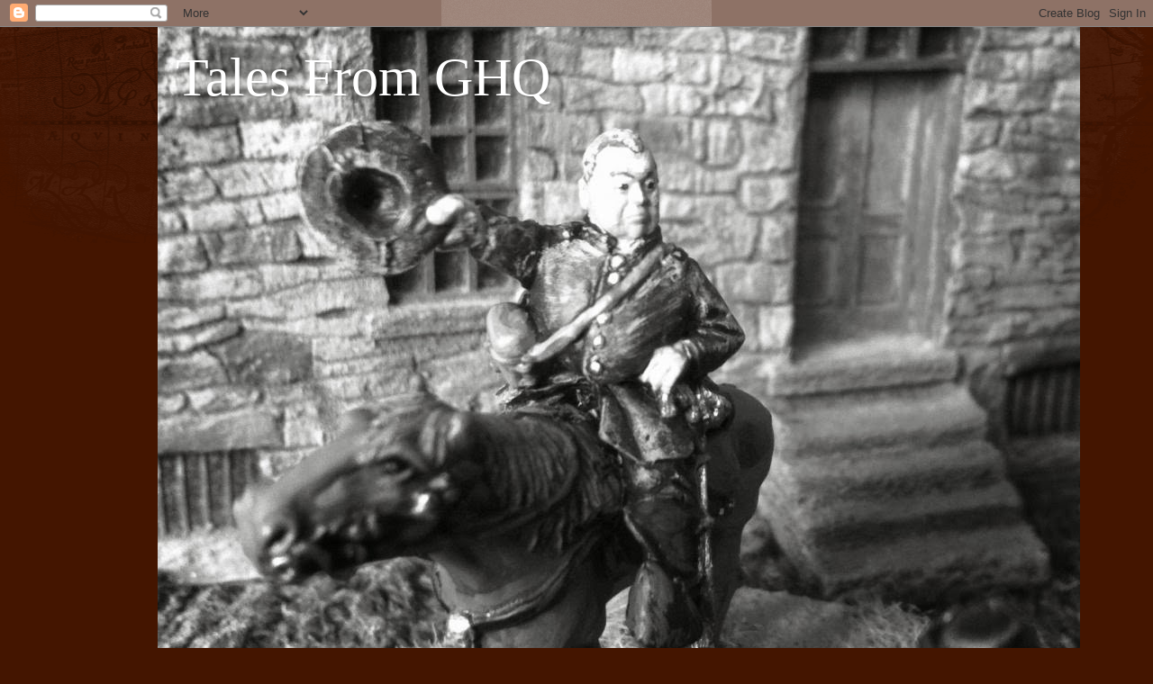

--- FILE ---
content_type: text/html; charset=UTF-8
request_url: https://talesfromghq.blogspot.com/2013/11/the-defence-of-le-blancs-landing.html
body_size: 24532
content:
<!DOCTYPE html>
<html class='v2' dir='ltr' lang='en-GB'>
<head>
<link href='https://www.blogger.com/static/v1/widgets/335934321-css_bundle_v2.css' rel='stylesheet' type='text/css'/>
<meta content='width=1100' name='viewport'/>
<meta content='text/html; charset=UTF-8' http-equiv='Content-Type'/>
<meta content='blogger' name='generator'/>
<link href='https://talesfromghq.blogspot.com/favicon.ico' rel='icon' type='image/x-icon'/>
<link href='https://talesfromghq.blogspot.com/2013/11/the-defence-of-le-blancs-landing.html' rel='canonical'/>
<link rel="alternate" type="application/atom+xml" title="Tales From GHQ - Atom" href="https://talesfromghq.blogspot.com/feeds/posts/default" />
<link rel="alternate" type="application/rss+xml" title="Tales From GHQ - RSS" href="https://talesfromghq.blogspot.com/feeds/posts/default?alt=rss" />
<link rel="service.post" type="application/atom+xml" title="Tales From GHQ - Atom" href="https://www.blogger.com/feeds/6021096045371174446/posts/default" />

<link rel="alternate" type="application/atom+xml" title="Tales From GHQ - Atom" href="https://talesfromghq.blogspot.com/feeds/1788342654756421194/comments/default" />
<!--Can't find substitution for tag [blog.ieCssRetrofitLinks]-->
<link href='http://i255.photobucket.com/albums/hh135/Yankeepedlar01/null_zps85250d25.jpg' rel='image_src'/>
<meta content='https://talesfromghq.blogspot.com/2013/11/the-defence-of-le-blancs-landing.html' property='og:url'/>
<meta content='The Defence of Le Blancs&#39; Landing' property='og:title'/>
<meta content='Recently Jon and I played out a F&amp;IW scenario here in GHQ. Jon, as ever, took command of the British force, leaving me to lead the French fo...' property='og:description'/>
<meta content='https://lh3.googleusercontent.com/blogger_img_proxy/AEn0k_vIVbrwzVgk9-4v52ZwR277QcG0r52SiVmxKKYBU0kDSSMMDY2R4wO1z08slwR1S3PTJFqBOYtmG5fuD_Q1HmOGIl0Bx5g_jbgwu6PVL8nGq15AaUW6lFPeobVp610htPn19I5nf-QKWBHjQrmgEes=w1200-h630-p-k-no-nu' property='og:image'/>
<title>Tales From GHQ: The Defence of Le Blancs' Landing</title>
<style id='page-skin-1' type='text/css'><!--
/*
-----------------------------------------------
Blogger Template Style
Name:     Watermark
Designer: Blogger
URL:      www.blogger.com
----------------------------------------------- */
/* Use this with templates/1ktemplate-*.html */
/* Content
----------------------------------------------- */
body {
font: normal normal 14px Arial, Tahoma, Helvetica, FreeSans, sans-serif;
color: #ffeedd;
background: #441500 url(//www.blogblog.com/1kt/watermark/body_background_navigator.png) repeat-y scroll top center;
}
html body .content-outer {
min-width: 0;
max-width: 100%;
width: 100%;
}
.content-outer {
font-size: 92%;
}
a:link {
text-decoration:none;
color: #ffcc77;
}
a:visited {
text-decoration:none;
color: #ff8866;
}
a:hover {
text-decoration:underline;
color: #ffeecc;
}
.body-fauxcolumns .cap-top {
margin-top: 30px;
background: transparent url(//www.blogblog.com/1kt/watermark/body_overlay_navigator.png) no-repeat scroll top center;
height: 256px;
}
.content-inner {
padding: 0;
}
/* Header
----------------------------------------------- */
.header-inner .Header .titlewrapper,
.header-inner .Header .descriptionwrapper {
padding-left: 20px;
padding-right: 20px;
}
.Header h1 {
font: normal normal 60px Georgia, Utopia, 'Palatino Linotype', Palatino, serif;
color: #ffffff;
text-shadow: 2px 2px rgba(0, 0, 0, .1);
}
.Header h1 a {
color: #ffffff;
}
.Header .description {
font-size: 140%;
color: #aa9988;
}
/* Tabs
----------------------------------------------- */
.tabs-inner .section {
margin: 0 20px;
}
.tabs-inner .PageList, .tabs-inner .LinkList, .tabs-inner .Labels {
margin-left: -11px;
margin-right: -11px;
background-color: transparent;
border-top: 0 solid #ffffff;
border-bottom: 0 solid #ffffff;
-moz-box-shadow: 0 0 0 rgba(0, 0, 0, .3);
-webkit-box-shadow: 0 0 0 rgba(0, 0, 0, .3);
-goog-ms-box-shadow: 0 0 0 rgba(0, 0, 0, .3);
box-shadow: 0 0 0 rgba(0, 0, 0, .3);
}
.tabs-inner .PageList .widget-content,
.tabs-inner .LinkList .widget-content,
.tabs-inner .Labels .widget-content {
margin: -3px -11px;
background: transparent none  no-repeat scroll right;
}
.tabs-inner .widget ul {
padding: 2px 25px;
max-height: 34px;
background: transparent none no-repeat scroll left;
}
.tabs-inner .widget li {
border: none;
}
.tabs-inner .widget li a {
display: inline-block;
padding: .25em 1em;
font: normal normal 20px Georgia, Utopia, 'Palatino Linotype', Palatino, serif;
color: #ffcc77;
border-right: 1px solid #776655;
}
.tabs-inner .widget li:first-child a {
border-left: 1px solid #776655;
}
.tabs-inner .widget li.selected a, .tabs-inner .widget li a:hover {
color: #ffffff;
}
/* Headings
----------------------------------------------- */
h2 {
font: normal normal 20px Georgia, Utopia, 'Palatino Linotype', Palatino, serif;
color: #ffffff;
margin: 0 0 .5em;
}
h2.date-header {
font: normal normal 16px Arial, Tahoma, Helvetica, FreeSans, sans-serif;
color: #aa9988;
}
/* Main
----------------------------------------------- */
.main-inner .column-center-inner,
.main-inner .column-left-inner,
.main-inner .column-right-inner {
padding: 0 5px;
}
.main-outer {
margin-top: 0;
background: transparent none no-repeat scroll top left;
}
.main-inner {
padding-top: 30px;
}
.main-cap-top {
position: relative;
}
.main-cap-top .cap-right {
position: absolute;
height: 0;
width: 100%;
bottom: 0;
background: transparent none repeat-x scroll bottom center;
}
.main-cap-top .cap-left {
position: absolute;
height: 245px;
width: 280px;
right: 0;
bottom: 0;
background: transparent none no-repeat scroll bottom left;
}
/* Posts
----------------------------------------------- */
.post-outer {
padding: 15px 20px;
margin: 0 0 25px;
background: transparent url(//www.blogblog.com/1kt/watermark/post_background_navigator.png) repeat scroll top left;
_background-image: none;
border: dotted 1px #332211;
-moz-box-shadow: 0 0 0 rgba(0, 0, 0, .1);
-webkit-box-shadow: 0 0 0 rgba(0, 0, 0, .1);
-goog-ms-box-shadow: 0 0 0 rgba(0, 0, 0, .1);
box-shadow: 0 0 0 rgba(0, 0, 0, .1);
}
h3.post-title {
font: normal normal 30px Georgia, Utopia, 'Palatino Linotype', Palatino, serif;
margin: 0;
}
.comments h4 {
font: normal normal 30px Georgia, Utopia, 'Palatino Linotype', Palatino, serif;
margin: 1em 0 0;
}
.post-body {
font-size: 105%;
line-height: 1.5;
position: relative;
}
.post-header {
margin: 0 0 1em;
color: #aa9988;
}
.post-footer {
margin: 10px 0 0;
padding: 10px 0 0;
color: #aa9988;
border-top: dashed 1px #998877;
}
#blog-pager {
font-size: 140%
}
#comments .comment-author {
padding-top: 1.5em;
border-top: dashed 1px #998877;
background-position: 0 1.5em;
}
#comments .comment-author:first-child {
padding-top: 0;
border-top: none;
}
.avatar-image-container {
margin: .2em 0 0;
}
/* Comments
----------------------------------------------- */
.comments .comments-content .icon.blog-author {
background-repeat: no-repeat;
background-image: url([data-uri]);
}
.comments .comments-content .loadmore a {
border-top: 1px solid #998877;
border-bottom: 1px solid #998877;
}
.comments .continue {
border-top: 2px solid #998877;
}
/* Widgets
----------------------------------------------- */
.widget ul, .widget #ArchiveList ul.flat {
padding: 0;
list-style: none;
}
.widget ul li, .widget #ArchiveList ul.flat li {
padding: .35em 0;
text-indent: 0;
border-top: dashed 1px #998877;
}
.widget ul li:first-child, .widget #ArchiveList ul.flat li:first-child {
border-top: none;
}
.widget .post-body ul {
list-style: disc;
}
.widget .post-body ul li {
border: none;
}
.widget .zippy {
color: #998877;
}
.post-body img, .post-body .tr-caption-container, .Profile img, .Image img,
.BlogList .item-thumbnail img {
padding: 5px;
background: #fff;
-moz-box-shadow: 1px 1px 5px rgba(0, 0, 0, .5);
-webkit-box-shadow: 1px 1px 5px rgba(0, 0, 0, .5);
-goog-ms-box-shadow: 1px 1px 5px rgba(0, 0, 0, .5);
box-shadow: 1px 1px 5px rgba(0, 0, 0, .5);
}
.post-body img, .post-body .tr-caption-container {
padding: 8px;
}
.post-body .tr-caption-container {
color: #333333;
}
.post-body .tr-caption-container img {
padding: 0;
background: transparent;
border: none;
-moz-box-shadow: 0 0 0 rgba(0, 0, 0, .1);
-webkit-box-shadow: 0 0 0 rgba(0, 0, 0, .1);
-goog-ms-box-shadow: 0 0 0 rgba(0, 0, 0, .1);
box-shadow: 0 0 0 rgba(0, 0, 0, .1);
}
/* Footer
----------------------------------------------- */
.footer-outer {
color:#ffeedd;
background: #110000 url(https://resources.blogblog.com/blogblog/data/1kt/watermark/body_background_navigator.png) repeat scroll top left;
}
.footer-outer a {
color: #ffcc77;
}
.footer-outer a:visited {
color: #ff8866;
}
.footer-outer a:hover {
color: #ffeecc;
}
.footer-outer .widget h2 {
color: #ffffff;
}
/* Mobile
----------------------------------------------- */
body.mobile  {
background-size: 100% auto;
}
.mobile .body-fauxcolumn-outer {
background: transparent none repeat scroll top left;
}
html .mobile .mobile-date-outer {
border-bottom: none;
background: transparent url(//www.blogblog.com/1kt/watermark/post_background_navigator.png) repeat scroll top left;
_background-image: none;
margin-bottom: 10px;
}
.mobile .main-inner .date-outer {
padding: 0;
}
.mobile .main-inner .date-header {
margin: 10px;
}
.mobile .main-cap-top {
z-index: -1;
}
.mobile .content-outer {
font-size: 100%;
}
.mobile .post-outer {
padding: 10px;
}
.mobile .main-cap-top .cap-left {
background: transparent none no-repeat scroll bottom left;
}
.mobile .body-fauxcolumns .cap-top {
margin: 0;
}
.mobile-link-button {
background: transparent url(//www.blogblog.com/1kt/watermark/post_background_navigator.png) repeat scroll top left;
}
.mobile-link-button a:link, .mobile-link-button a:visited {
color: #ffcc77;
}
.mobile-index-date .date-header {
color: #aa9988;
}
.mobile-index-contents {
color: #ffeedd;
}
.mobile .tabs-inner .section {
margin: 0;
}
.mobile .tabs-inner .PageList {
margin-left: 0;
margin-right: 0;
}
.mobile .tabs-inner .PageList .widget-content {
margin: 0;
color: #ffffff;
background: transparent url(//www.blogblog.com/1kt/watermark/post_background_navigator.png) repeat scroll top left;
}
.mobile .tabs-inner .PageList .widget-content .pagelist-arrow {
border-left: 1px solid #776655;
}

--></style>
<style id='template-skin-1' type='text/css'><!--
body {
min-width: 930px;
}
.content-outer, .content-fauxcolumn-outer, .region-inner {
min-width: 930px;
max-width: 930px;
_width: 930px;
}
.main-inner .columns {
padding-left: 0px;
padding-right: 360px;
}
.main-inner .fauxcolumn-center-outer {
left: 0px;
right: 360px;
/* IE6 does not respect left and right together */
_width: expression(this.parentNode.offsetWidth -
parseInt("0px") -
parseInt("360px") + 'px');
}
.main-inner .fauxcolumn-left-outer {
width: 0px;
}
.main-inner .fauxcolumn-right-outer {
width: 360px;
}
.main-inner .column-left-outer {
width: 0px;
right: 100%;
margin-left: -0px;
}
.main-inner .column-right-outer {
width: 360px;
margin-right: -360px;
}
#layout {
min-width: 0;
}
#layout .content-outer {
min-width: 0;
width: 800px;
}
#layout .region-inner {
min-width: 0;
width: auto;
}
body#layout div.add_widget {
padding: 8px;
}
body#layout div.add_widget a {
margin-left: 32px;
}
--></style>
<link href='https://www.blogger.com/dyn-css/authorization.css?targetBlogID=6021096045371174446&amp;zx=462472c7-0136-413f-8182-d91d7bc1aed6' media='none' onload='if(media!=&#39;all&#39;)media=&#39;all&#39;' rel='stylesheet'/><noscript><link href='https://www.blogger.com/dyn-css/authorization.css?targetBlogID=6021096045371174446&amp;zx=462472c7-0136-413f-8182-d91d7bc1aed6' rel='stylesheet'/></noscript>
<meta name='google-adsense-platform-account' content='ca-host-pub-1556223355139109'/>
<meta name='google-adsense-platform-domain' content='blogspot.com'/>

</head>
<body class='loading variant-navigator'>
<div class='navbar section' id='navbar' name='Navbar'><div class='widget Navbar' data-version='1' id='Navbar1'><script type="text/javascript">
    function setAttributeOnload(object, attribute, val) {
      if(window.addEventListener) {
        window.addEventListener('load',
          function(){ object[attribute] = val; }, false);
      } else {
        window.attachEvent('onload', function(){ object[attribute] = val; });
      }
    }
  </script>
<div id="navbar-iframe-container"></div>
<script type="text/javascript" src="https://apis.google.com/js/platform.js"></script>
<script type="text/javascript">
      gapi.load("gapi.iframes:gapi.iframes.style.bubble", function() {
        if (gapi.iframes && gapi.iframes.getContext) {
          gapi.iframes.getContext().openChild({
              url: 'https://www.blogger.com/navbar/6021096045371174446?po\x3d1788342654756421194\x26origin\x3dhttps://talesfromghq.blogspot.com',
              where: document.getElementById("navbar-iframe-container"),
              id: "navbar-iframe"
          });
        }
      });
    </script><script type="text/javascript">
(function() {
var script = document.createElement('script');
script.type = 'text/javascript';
script.src = '//pagead2.googlesyndication.com/pagead/js/google_top_exp.js';
var head = document.getElementsByTagName('head')[0];
if (head) {
head.appendChild(script);
}})();
</script>
</div></div>
<div class='body-fauxcolumns'>
<div class='fauxcolumn-outer body-fauxcolumn-outer'>
<div class='cap-top'>
<div class='cap-left'></div>
<div class='cap-right'></div>
</div>
<div class='fauxborder-left'>
<div class='fauxborder-right'></div>
<div class='fauxcolumn-inner'>
</div>
</div>
<div class='cap-bottom'>
<div class='cap-left'></div>
<div class='cap-right'></div>
</div>
</div>
</div>
<div class='content'>
<div class='content-fauxcolumns'>
<div class='fauxcolumn-outer content-fauxcolumn-outer'>
<div class='cap-top'>
<div class='cap-left'></div>
<div class='cap-right'></div>
</div>
<div class='fauxborder-left'>
<div class='fauxborder-right'></div>
<div class='fauxcolumn-inner'>
</div>
</div>
<div class='cap-bottom'>
<div class='cap-left'></div>
<div class='cap-right'></div>
</div>
</div>
</div>
<div class='content-outer'>
<div class='content-cap-top cap-top'>
<div class='cap-left'></div>
<div class='cap-right'></div>
</div>
<div class='fauxborder-left content-fauxborder-left'>
<div class='fauxborder-right content-fauxborder-right'></div>
<div class='content-inner'>
<header>
<div class='header-outer'>
<div class='header-cap-top cap-top'>
<div class='cap-left'></div>
<div class='cap-right'></div>
</div>
<div class='fauxborder-left header-fauxborder-left'>
<div class='fauxborder-right header-fauxborder-right'></div>
<div class='region-inner header-inner'>
<div class='header section' id='header' name='Header'><div class='widget Header' data-version='1' id='Header1'>
<div id='header-inner' style='background-image: url("https://blogger.googleusercontent.com/img/b/R29vZ2xl/AVvXsEgfaxDBp78lCn8dNJg2zS2iL6tcIyyxN2hb5ZT3cgIVV2n84-0nuwumoPUuIaBHtJ5xecjEmANOqy4guaRa6x9QPuU0YKEHQrep87Zk8-mthgmT7C1GJxHP1f68NrxhsnpFbKjR7keqJsy1/s1024/"); background-position: left; width: 1024px; min-height: 824px; _height: 824px; background-repeat: no-repeat; '>
<div class='titlewrapper' style='background: transparent'>
<h1 class='title' style='background: transparent; border-width: 0px'>
<a href='https://talesfromghq.blogspot.com/'>
Tales From GHQ
</a>
</h1>
</div>
<div class='descriptionwrapper'>
<p class='description'><span>
</span></p>
</div>
</div>
</div></div>
</div>
</div>
<div class='header-cap-bottom cap-bottom'>
<div class='cap-left'></div>
<div class='cap-right'></div>
</div>
</div>
</header>
<div class='tabs-outer'>
<div class='tabs-cap-top cap-top'>
<div class='cap-left'></div>
<div class='cap-right'></div>
</div>
<div class='fauxborder-left tabs-fauxborder-left'>
<div class='fauxborder-right tabs-fauxborder-right'></div>
<div class='region-inner tabs-inner'>
<div class='tabs section' id='crosscol' name='Cross-column'><div class='widget Text' data-version='1' id='Text1'>
<h2 class='title'>David Bickley's Wargames Blog</h2>
<div class='widget-content'>
The occasional ramblings of an average gamer, journeyman painter, indifferent modeller, games designer, sometime writer for Wargames Illustrated and host of games in GHQ.<br /><br /><br /><br />
</div>
<div class='clear'></div>
</div></div>
<div class='tabs no-items section' id='crosscol-overflow' name='Cross-Column 2'></div>
</div>
</div>
<div class='tabs-cap-bottom cap-bottom'>
<div class='cap-left'></div>
<div class='cap-right'></div>
</div>
</div>
<div class='main-outer'>
<div class='main-cap-top cap-top'>
<div class='cap-left'></div>
<div class='cap-right'></div>
</div>
<div class='fauxborder-left main-fauxborder-left'>
<div class='fauxborder-right main-fauxborder-right'></div>
<div class='region-inner main-inner'>
<div class='columns fauxcolumns'>
<div class='fauxcolumn-outer fauxcolumn-center-outer'>
<div class='cap-top'>
<div class='cap-left'></div>
<div class='cap-right'></div>
</div>
<div class='fauxborder-left'>
<div class='fauxborder-right'></div>
<div class='fauxcolumn-inner'>
</div>
</div>
<div class='cap-bottom'>
<div class='cap-left'></div>
<div class='cap-right'></div>
</div>
</div>
<div class='fauxcolumn-outer fauxcolumn-left-outer'>
<div class='cap-top'>
<div class='cap-left'></div>
<div class='cap-right'></div>
</div>
<div class='fauxborder-left'>
<div class='fauxborder-right'></div>
<div class='fauxcolumn-inner'>
</div>
</div>
<div class='cap-bottom'>
<div class='cap-left'></div>
<div class='cap-right'></div>
</div>
</div>
<div class='fauxcolumn-outer fauxcolumn-right-outer'>
<div class='cap-top'>
<div class='cap-left'></div>
<div class='cap-right'></div>
</div>
<div class='fauxborder-left'>
<div class='fauxborder-right'></div>
<div class='fauxcolumn-inner'>
</div>
</div>
<div class='cap-bottom'>
<div class='cap-left'></div>
<div class='cap-right'></div>
</div>
</div>
<!-- corrects IE6 width calculation -->
<div class='columns-inner'>
<div class='column-center-outer'>
<div class='column-center-inner'>
<div class='main section' id='main' name='Main'><div class='widget Blog' data-version='1' id='Blog1'>
<div class='blog-posts hfeed'>

          <div class="date-outer">
        
<h2 class='date-header'><span>Thursday, 7 November 2013</span></h2>

          <div class="date-posts">
        
<div class='post-outer'>
<div class='post hentry uncustomized-post-template' itemprop='blogPost' itemscope='itemscope' itemtype='http://schema.org/BlogPosting'>
<meta content='http://i255.photobucket.com/albums/hh135/Yankeepedlar01/null_zps85250d25.jpg' itemprop='image_url'/>
<meta content='6021096045371174446' itemprop='blogId'/>
<meta content='1788342654756421194' itemprop='postId'/>
<a name='1788342654756421194'></a>
<h3 class='post-title entry-title' itemprop='name'>
The Defence of Le Blancs' Landing
</h3>
<div class='post-header'>
<div class='post-header-line-1'></div>
</div>
<div class='post-body entry-content' id='post-body-1788342654756421194' itemprop='description articleBody'>
Recently Jon and I played out a F&amp;IW scenario here in GHQ. Jon, as ever, took command of the British force, leaving me to lead the French force to victory, or not... The rules we used were based on <strong><em>Astounding Tales</em></strong>, my rules of choice for this sort of mini game, with some additions to cover the artillery lifted from <strong><em>Black Powder </em></strong>and the use of the activation cards from <strong><em>Muskets &amp; Tomahawks</em></strong> ~ a set I've given up on long since.. The game opens with the French deployed in the settlement and fort located at the Landing, with the British marching onto the table at the opposite end. Their objective is to&nbsp;capture the French arsenal and carry off the arms and ammunition it contains for a Resounding Triumph, or burn it for a mere Victory. Any other result is a French Resounding Triumph! The view from the Landing ~ the french vessel supplies some last ditch artillery fire to cover the Arsenal ~<br />
<div class="separator" style="clear: both; text-align: center;">
<a href="http://i255.photobucket.com/albums/hh135/Yankeepedlar01/null_zps85250d25.jpg" imageanchor="1" style="clear: left; float: left; margin-bottom: 1em; margin-right: 1em;"><img border="0" height="305" src="https://lh3.googleusercontent.com/blogger_img_proxy/AEn0k_vIVbrwzVgk9-4v52ZwR277QcG0r52SiVmxKKYBU0kDSSMMDY2R4wO1z08slwR1S3PTJFqBOYtmG5fuD_Q1HmOGIl0Bx5g_jbgwu6PVL8nGq15AaUW6lFPeobVp610htPn19I5nf-QKWBHjQrmgEes=s0-d" width="400"></a></div>
<br />
<br />
<br />
<br />
<br />
<br />
<br />
<br />
<br />
<br />
<br />
<br />
<br />
<br />
<br />
<br />
<br />
<br />
The British force march onto the table. I co-opted some Foundry SYW Grenadiers, artillery and command&nbsp;to supplement the Redoubt figures&nbsp;~<br />
<div class="separator" style="clear: both; text-align: center;">
<a href="http://i255.photobucket.com/albums/hh135/Yankeepedlar01/null_zps06eb7ebf.jpg" imageanchor="1" style="clear: left; float: left; margin-bottom: 1em; margin-right: 1em;"><img border="0" height="400" src="https://lh3.googleusercontent.com/blogger_img_proxy/AEn0k_tA8DAomA0PmPh1a2wBQPyldrjGZghYNmiAwqkfFwdqhErzcZn4ee2iJAQ8yE8PTykUfVnTr9euyWtzu_K371iKc8jjia6LDe0CLz520r9gKqJTSWvn7coacsaKPzYhESWYTKidCIxeKPL3Om_Aiuk=s0-d" width="297"></a></div>
<br />
<br />
<br />
<br />
<br />
<br />
<br />
<br />
<br />
<br />
<br />
<br />
<br />
<br />
<br />
<br />
<br />
<br />
<br />
<br />
<br />
<br />
<br />
The Rangers arrive over the mountains to effect a surprise river crossing ~<br />
<div class="separator" style="clear: both; text-align: center;">
<a href="http://i255.photobucket.com/albums/hh135/Yankeepedlar01/null_zps8291c04f.jpg" imageanchor="1" style="clear: left; float: left; margin-bottom: 1em; margin-right: 1em;"><img border="0" height="358" src="https://lh3.googleusercontent.com/blogger_img_proxy/AEn0k_vuhh7VdumvHcBF-c8Gbyijrzy2DPg973yLxry7xuWWaY8CFCsMqAX7KZ6vgGldI-0gLbB-E8g9-dMH7GC07YJYnWitdbgsqODqjg0JbuH2Ub5uOtPOGbcpHh7YHDHSk0AzEK0HJ2NF7j4akX0RPA=s0-d" width="400"></a></div>
<br />
<br />
<br />
<br />
<br />
<br />
<br />
<br />
<br />
<br />
<br />
<br />
<br />
<br />
<br />
<br />
<br />
<br />
<br />
<br />
<br />
Only to find that a group of cunningly deployed French Coureurs du Bois have seen them ~<br />
<div class="separator" style="clear: both; text-align: center;">
<a href="http://i255.photobucket.com/albums/hh135/Yankeepedlar01/null_zps07c1add4.jpg" imageanchor="1" style="clear: left; float: left; margin-bottom: 1em; margin-right: 1em;"><img border="0" height="400" src="https://lh3.googleusercontent.com/blogger_img_proxy/AEn0k_s5dDFVgmYJl8nQUwaiAR91b4P8HLLYi0qv763Ew3XRLfPWDsZQWBaC_xAeYQhDet975Oui2Vzp7I7PcUt6LBfvyMkfC668cgb_Em1mmxHKIuNJ7PxWaKUdHW0Tz7LWIqBSu4Q61IHchSqedj1QKqY=s0-d" width="318"></a></div>
<br />
<br />
<br />
<br />
<br />
<br />
<br />
<br />
<br />
<br />
<br />
<br />
<br />
<br />
<br />
<br />
<br />
<br />
<br />
<br />
<br />
<br />
<br />
Meanwhile the settlers of Le Blancs' Landing spot a group of enemy Light Troops trying to infiltrate the settlement ~<br />
<div class="separator" style="clear: both; text-align: center;">
<a href="http://i255.photobucket.com/albums/hh135/Yankeepedlar01/null_zpse1e1655d.jpg" imageanchor="1" style="clear: left; float: left; margin-bottom: 1em; margin-right: 1em;"><img border="0" height="208" src="https://lh3.googleusercontent.com/blogger_img_proxy/AEn0k_taz-88SYSTjkLDpNIg3pQbBbWL8149zVU7j9pn34o-qy9knr0G_FJCNc-ffBZRQjO38iyS8xwdbtQsNYBL5O8ceGWo9ItfCrvOYh0kqQ1MmBerWOetXde6hJk8FMUPCk9NI3CPWM4tU8RNEBljE70=s0-d" width="400"></a></div>
<br />
<br />
<br />
<br />
<br />
<br />
<br />
<br />
<br />
<br />
<br />
<br />
<br />
Alerted by the sound of musketry from the settlement, Colonel Le Gloire leads out his regulars from the fort ~<br />
<div class="separator" style="clear: both; text-align: center;">
<a href="http://i255.photobucket.com/albums/hh135/Yankeepedlar01/null_zps26d3eac3.jpg" imageanchor="1" style="clear: left; float: left; margin-bottom: 1em; margin-right: 1em;"><img border="0" height="270" src="https://lh3.googleusercontent.com/blogger_img_proxy/AEn0k_uDsE90Z-HkseH9KhoJWBRkrneoW5FIdseQBbARCQ1Wu7kq0Z-t-1Akh8vUT50JPDRrXG3xDhZuvr7_woczGM5SU1IuIPD5ZZ2Ru5nZ0-TghdVctwPj1TQ5yrBI4tZ66lAgX_yAVphC13vOfSucdbM=s0-d" width="400"></a></div>
<br />
<br />
<br />
<br />
<br />
<br />
<br />
<br />
<br />
<br />
<br />
<br />
<br />
<br />
<br />
<br />
Soon the two sides regulars are joined in a bitter firefight, while irregulars and civilians snipe away at the edge of battle ~<br />
<div class="separator" style="clear: both; text-align: center;">
<a href="http://i255.photobucket.com/albums/hh135/Yankeepedlar01/null_zpsf89792a2.jpg" imageanchor="1" style="clear: left; float: left; margin-bottom: 1em; margin-right: 1em;"><img border="0" height="376" src="https://lh3.googleusercontent.com/blogger_img_proxy/AEn0k_spyAgIjssjX0Sc78Xe_J4ifJkWFCp2p_kKhg-yzxRHPTl5GGT9UANi2jQlpDrD4DipAA5czUlHkP8y8cq4nS6i3bAcCQo9pSO0HoRkx6cZKs2fFG89-ZGYK6lyYOVgw2PjbcJ97RS7ezZ3rCfbEA=s0-d" width="400"></a></div>
<br />
<br />
<br />
<br />
<br />
<br />
<br />
<br />
<br />
<br />
<br />
<br />
<br />
<br />
<br />
<br />
<br />
<br />
<br />
<br />
<br />
<br />
At last the French allied Indians arrive on the table ~<br />
<div class="separator" style="clear: both; text-align: center;">
<a href="http://i255.photobucket.com/albums/hh135/Yankeepedlar01/null_zps62d7b7ee.jpg" imageanchor="1" style="clear: left; float: left; margin-bottom: 1em; margin-right: 1em;"><img border="0" height="297" src="https://lh3.googleusercontent.com/blogger_img_proxy/AEn0k_u7V_yZ4gfhmnc18THJDfq37Hv9OY4QrjfvYvOtpr7u0Y0e9ZmiusQ1ao4ls6b1LozaGf7CCi-tb3IgzKmlS91RkA4qGUgvvmXqRdD2YTsN3Doatuq8_dYjleDvPEjXXWpbFhNAfBlaBgRz7YYvU_Y=s0-d" width="400"></a></div>
<br />
<br />
<br />
<br />
<br />
<br />
<br />
<br />
<br />
<br />
<br />
<br />
<br />
<br />
<br />
<br />
<br />
<br />
Aiming to bring some much needed support to the defenders of the settlement and the Arsenal ~<br />
<div class="separator" style="clear: both; text-align: center;">
<a href="http://i255.photobucket.com/albums/hh135/Yankeepedlar01/null_zps5050aee1.jpg" imageanchor="1" style="clear: left; float: left; margin-bottom: 1em; margin-right: 1em;"><img border="0" height="297" src="https://lh3.googleusercontent.com/blogger_img_proxy/AEn0k_ui7d1nUFUWh_bQAoqjnmEu1la3Es16qsTfd6M_45IvNO_nRYGwHxZA8ElbVHz74Vxz3QPqCH6rxvCIWjoKKQt-9auSVtljOS3PIsgsAiJpRJTGRMF722ZZVcAbGS5p2zvbxb5R-Y6TTXxl5XoXmeY=s0-d" width="400"></a></div>
<br />
<br />
<br />
<br />
<br />
<br />
<br />
<br />
<br />
<br />
<br />
<br />
<br />
<br />
<br />
<br />
<br />
<br />
Meanwhile the British forces press the French defenders hard ~<br />
<div class="separator" style="clear: both; text-align: center;">
<a href="http://i255.photobucket.com/albums/hh135/Yankeepedlar01/null_zps6550c4e1.jpg" imageanchor="1" style="clear: left; float: left; margin-bottom: 1em; margin-right: 1em;"><img border="0" height="312" src="https://lh3.googleusercontent.com/blogger_img_proxy/AEn0k_umitrjafAXbq9616utyBQsEqkMJNq3PU5ENy-gsNBEh_zfh_2Ikpc1BVujUZ7D3DVtdhzQKz2FlxOKzEOeBn0ZdwyYrzp6grmCNp4enWkj_sxA1KWPa18fZdrwwp0fURtfzGVRmqfOpTfQ46F0WR4=s0-d" width="400"></a></div>
<br />
<br />
<br />
<br />
<br />
<br />
<br />
<br />
<br />
<br />
<br />
<br />
<br />
<br />
<br />
<br />
<br />
<br />
While the Indians land in support of their French allies ~<br />
<div class="separator" style="clear: both; text-align: center;">
<a href="http://i255.photobucket.com/albums/hh135/Yankeepedlar01/null_zps13ab394c.jpg" imageanchor="1" style="clear: left; float: left; margin-bottom: 1em; margin-right: 1em;"><img border="0" height="297" src="https://lh3.googleusercontent.com/blogger_img_proxy/AEn0k_u-uPbsFGP-fh5lXhZXqwyVfhUmCW-SYhsONSPDzTi3p_mQg_UXgB8YtEcbMLbjWhxwlreb3Vd3LhvBwvcNsDLSrlBRKnQSMf_PFxkKs4jA1ez9yeZqQ_BXObhSV2wyaMdZfnFgremuX0MVxK2Dp-Q=s0-d" width="400"></a></div>
<br /><br />
<div class="separator" style="clear: both; text-align: left;">
The British begin to drive the French regulars back towards the fort ~</div>
<div class="separator" style="clear: both; text-align: center;">
<a href="http://i255.photobucket.com/albums/hh135/Yankeepedlar01/null_zpsd1fe42db.jpg" imageanchor="1" style="clear: left; float: left; margin-bottom: 1em; margin-right: 1em;"><img border="0" height="297" src="https://lh3.googleusercontent.com/blogger_img_proxy/AEn0k_v67zSfoTsuPtP337hobSLXifK2ZVAx_O79H1x6ivPirc03Pr7eAWZBjFWV2UbAqoWeuyAYwFMwepQPO43tQj9BdvprnNtAUXA_hiIi_N40U-l7t3HFOCGTCJJWgn1XbHB-RamkPZ64vHNaRkZUpw=s0-d" width="400"></a></div>
<div class="separator" style="clear: both; text-align: left;">
Suddenly the French regulars' morale becomes shaken and they fall back quickly on their blockhouse fort ~</div>
<div class="separator" style="clear: both; text-align: center;">
<a href="http://i255.photobucket.com/albums/hh135/Yankeepedlar01/null_zpsec368e20.jpg" imageanchor="1" style="clear: left; float: left; margin-bottom: 1em; margin-right: 1em;"><img border="0" height="297" src="https://lh3.googleusercontent.com/blogger_img_proxy/AEn0k_s4pnOMSe6mJ7ljxzBPnri4W3AP8hk0Ton7NwLtPGFx4QeWRBZmfM_iW2eiZy2h2stk-xftWuydOoW8XyGCjPIcMA2YHRdN6uFuJ2dZL7Sw3gBA6EL1ol8-dSkuUw--n8_vwAlGfyoIed2YRrAv0w=s0-d" width="400"></a></div>
<div class="separator" style="clear: both; text-align: left;">
Under the cover of all the fighting the British have managed to get a unit of Rangers right around the French flank ~</div>
<div class="separator" style="clear: both; text-align: center;">
<a href="http://i255.photobucket.com/albums/hh135/Yankeepedlar01/null_zpsb4bff820.jpg" imageanchor="1" style="clear: left; float: left; margin-bottom: 1em; margin-right: 1em;"><img border="0" height="297" src="https://lh3.googleusercontent.com/blogger_img_proxy/AEn0k_tPkV6hi4jARy03mi4FL4XKqb0_iWiryI08p5m79OKKV8b6y6PDMSFbMisUwe5-UG-ogvSmRkuu7Sy3TLw60xC0FZYCC5oHOM377NXm1LWP2XnxQSS3MIvpP1IXRoKj9TdgPfl3H_pzyr0YphDXJ9E=s0-d" width="400"></a></div>
<div class="separator" style="clear: both; text-align: left;">
Meanwhile the main British force advances on the few remaining settlers in Le Blancs' Landing ~</div>
<div class="separator" style="clear: both; text-align: center;">
<a href="http://i255.photobucket.com/albums/hh135/Yankeepedlar01/null_zpsa3249a45.jpg" imageanchor="1" style="clear: left; float: left; margin-bottom: 1em; margin-right: 1em;"><img border="0" height="263" src="https://lh3.googleusercontent.com/blogger_img_proxy/AEn0k_tibx-UOOgGBOw_oUggiBTJM0nR9zeotyBE01Yj60fO2hp2fRVXuYhqvlUbBCg-8m_DAu-xkgZEgLf0IigslhMggII5Op8SLq4DWHd2A7cC-6BSKzYlFualcOZ5PdY9L5-81UYFNdT5ut1wZm05tvc=s0-d" width="400"></a></div>
<div class="separator" style="clear: both; text-align: left;">
The Rangers who have flanked the settlement make a forceful move on the Arsenal and for the French its all gone wrong suddenly ~</div>
<div class="separator" style="clear: both; text-align: center;">
<a href="http://i255.photobucket.com/albums/hh135/Yankeepedlar01/null_zpsf687c74b.jpg" imageanchor="1" style="clear: left; float: left; margin-bottom: 1em; margin-right: 1em;"><img border="0" height="152" src="https://lh3.googleusercontent.com/blogger_img_proxy/AEn0k_tyyoWFukvDmILMNn9YFs-5Zzob_oaQI69B7QEfE7taGmUs1Tea4uD4D8m8URtr3-PcGx0i9QEOPobysX-C3pXtXRPtcehKq5Q0VHnYfhXSRKquvvji9Lin705C_vdvXQdiZ37TbRIIOgJtVDUOMNo=s0-d" width="400"></a></div>
<div class="separator" style="clear: both; text-align: left;">
With a roar the Arsenal is set fire and the British claim the victory in turn 11 ~</div>
<div class="separator" style="clear: both; text-align: center;">
<a href="http://i255.photobucket.com/albums/hh135/Yankeepedlar01/null_zps1ded91ab.jpg" imageanchor="1" style="clear: left; float: left; margin-bottom: 1em; margin-right: 1em;"><img border="0" height="277" src="https://lh3.googleusercontent.com/blogger_img_proxy/AEn0k_udU0RPdvfBEMIJM2l9B2OP1QzbcgddhRArxgYUgCK-Pkc5-O0Bf8zsmS-cwkD9oudEzlh2k7k_JW63KqWdpq6UgHZohORuwywIsCwDrnM78jDwXOpQ5GV8xE8QoYTgfY_2Gsf0n9m_GYk-zdHPPvI=s0-d" width="400"></a></div>
<div class="separator" style="clear: both; text-align: left;">
We had a thoroughly spiffing time fighting out this scenario in about two and a half hours. For those of a certain frame of mind a quick run down on the figures and terrain: figures from <strong><em>Redoubt</em></strong> and <strong><em>Foundry</em></strong>; vegetation from <strong><em>The Last Valley</em></strong>; the Block House/Fortlet I bought years ago on a Bring &amp; Buy ready painted for &#163;14, the other buildings I scratch built eons ago; the dock is from <strong><em>Ainsty </em></strong>and the ship from the old <strong><em>Flagship</em></strong> range I think. I'd be interested in some feedback if anyone else tries out this scenario for themselves.</div>
<div class="separator" style="clear: both; text-align: left;">
&nbsp;</div>
<div class="separator" style="clear: both; text-align: left;">
&nbsp;</div>
<div class="separator" style="clear: both; text-align: center;">
<br /></div>
<div class="separator" style="clear: both; text-align: left;">
&#65279;</div>
<div style='clear: both;'></div>
</div>
<div class='post-footer'>
<div class='post-footer-line post-footer-line-1'>
<span class='post-author vcard'>
Posted by
<span class='fn' itemprop='author' itemscope='itemscope' itemtype='http://schema.org/Person'>
<meta content='https://www.blogger.com/profile/06985725848702292911' itemprop='url'/>
<a class='g-profile' href='https://www.blogger.com/profile/06985725848702292911' rel='author' title='author profile'>
<span itemprop='name'>David</span>
</a>
</span>
</span>
<span class='post-timestamp'>
at
<meta content='https://talesfromghq.blogspot.com/2013/11/the-defence-of-le-blancs-landing.html' itemprop='url'/>
<a class='timestamp-link' href='https://talesfromghq.blogspot.com/2013/11/the-defence-of-le-blancs-landing.html' rel='bookmark' title='permanent link'><abbr class='published' itemprop='datePublished' title='2013-11-07T11:23:00-08:00'>11:23</abbr></a>
</span>
<span class='post-comment-link'>
</span>
<span class='post-icons'>
<span class='item-control blog-admin pid-1800936873'>
<a href='https://www.blogger.com/post-edit.g?blogID=6021096045371174446&postID=1788342654756421194&from=pencil' title='Edit Post'>
<img alt='' class='icon-action' height='18' src='https://resources.blogblog.com/img/icon18_edit_allbkg.gif' width='18'/>
</a>
</span>
</span>
<div class='post-share-buttons goog-inline-block'>
<a class='goog-inline-block share-button sb-email' href='https://www.blogger.com/share-post.g?blogID=6021096045371174446&postID=1788342654756421194&target=email' target='_blank' title='Email This'><span class='share-button-link-text'>Email This</span></a><a class='goog-inline-block share-button sb-blog' href='https://www.blogger.com/share-post.g?blogID=6021096045371174446&postID=1788342654756421194&target=blog' onclick='window.open(this.href, "_blank", "height=270,width=475"); return false;' target='_blank' title='BlogThis!'><span class='share-button-link-text'>BlogThis!</span></a><a class='goog-inline-block share-button sb-twitter' href='https://www.blogger.com/share-post.g?blogID=6021096045371174446&postID=1788342654756421194&target=twitter' target='_blank' title='Share to X'><span class='share-button-link-text'>Share to X</span></a><a class='goog-inline-block share-button sb-facebook' href='https://www.blogger.com/share-post.g?blogID=6021096045371174446&postID=1788342654756421194&target=facebook' onclick='window.open(this.href, "_blank", "height=430,width=640"); return false;' target='_blank' title='Share to Facebook'><span class='share-button-link-text'>Share to Facebook</span></a><a class='goog-inline-block share-button sb-pinterest' href='https://www.blogger.com/share-post.g?blogID=6021096045371174446&postID=1788342654756421194&target=pinterest' target='_blank' title='Share to Pinterest'><span class='share-button-link-text'>Share to Pinterest</span></a>
</div>
</div>
<div class='post-footer-line post-footer-line-2'>
<span class='post-labels'>
Labels:
<a href='https://talesfromghq.blogspot.com/search/label/FandIW' rel='tag'>FandIW</a>,
<a href='https://talesfromghq.blogspot.com/search/label/Games' rel='tag'>Games</a>
</span>
</div>
<div class='post-footer-line post-footer-line-3'>
<span class='post-location'>
</span>
</div>
</div>
</div>
<div class='comments' id='comments'>
<a name='comments'></a>
<h4>5 comments:</h4>
<div class='comments-content'>
<script async='async' src='' type='text/javascript'></script>
<script type='text/javascript'>
    (function() {
      var items = null;
      var msgs = null;
      var config = {};

// <![CDATA[
      var cursor = null;
      if (items && items.length > 0) {
        cursor = parseInt(items[items.length - 1].timestamp) + 1;
      }

      var bodyFromEntry = function(entry) {
        var text = (entry &&
                    ((entry.content && entry.content.$t) ||
                     (entry.summary && entry.summary.$t))) ||
            '';
        if (entry && entry.gd$extendedProperty) {
          for (var k in entry.gd$extendedProperty) {
            if (entry.gd$extendedProperty[k].name == 'blogger.contentRemoved') {
              return '<span class="deleted-comment">' + text + '</span>';
            }
          }
        }
        return text;
      }

      var parse = function(data) {
        cursor = null;
        var comments = [];
        if (data && data.feed && data.feed.entry) {
          for (var i = 0, entry; entry = data.feed.entry[i]; i++) {
            var comment = {};
            // comment ID, parsed out of the original id format
            var id = /blog-(\d+).post-(\d+)/.exec(entry.id.$t);
            comment.id = id ? id[2] : null;
            comment.body = bodyFromEntry(entry);
            comment.timestamp = Date.parse(entry.published.$t) + '';
            if (entry.author && entry.author.constructor === Array) {
              var auth = entry.author[0];
              if (auth) {
                comment.author = {
                  name: (auth.name ? auth.name.$t : undefined),
                  profileUrl: (auth.uri ? auth.uri.$t : undefined),
                  avatarUrl: (auth.gd$image ? auth.gd$image.src : undefined)
                };
              }
            }
            if (entry.link) {
              if (entry.link[2]) {
                comment.link = comment.permalink = entry.link[2].href;
              }
              if (entry.link[3]) {
                var pid = /.*comments\/default\/(\d+)\?.*/.exec(entry.link[3].href);
                if (pid && pid[1]) {
                  comment.parentId = pid[1];
                }
              }
            }
            comment.deleteclass = 'item-control blog-admin';
            if (entry.gd$extendedProperty) {
              for (var k in entry.gd$extendedProperty) {
                if (entry.gd$extendedProperty[k].name == 'blogger.itemClass') {
                  comment.deleteclass += ' ' + entry.gd$extendedProperty[k].value;
                } else if (entry.gd$extendedProperty[k].name == 'blogger.displayTime') {
                  comment.displayTime = entry.gd$extendedProperty[k].value;
                }
              }
            }
            comments.push(comment);
          }
        }
        return comments;
      };

      var paginator = function(callback) {
        if (hasMore()) {
          var url = config.feed + '?alt=json&v=2&orderby=published&reverse=false&max-results=50';
          if (cursor) {
            url += '&published-min=' + new Date(cursor).toISOString();
          }
          window.bloggercomments = function(data) {
            var parsed = parse(data);
            cursor = parsed.length < 50 ? null
                : parseInt(parsed[parsed.length - 1].timestamp) + 1
            callback(parsed);
            window.bloggercomments = null;
          }
          url += '&callback=bloggercomments';
          var script = document.createElement('script');
          script.type = 'text/javascript';
          script.src = url;
          document.getElementsByTagName('head')[0].appendChild(script);
        }
      };
      var hasMore = function() {
        return !!cursor;
      };
      var getMeta = function(key, comment) {
        if ('iswriter' == key) {
          var matches = !!comment.author
              && comment.author.name == config.authorName
              && comment.author.profileUrl == config.authorUrl;
          return matches ? 'true' : '';
        } else if ('deletelink' == key) {
          return config.baseUri + '/comment/delete/'
               + config.blogId + '/' + comment.id;
        } else if ('deleteclass' == key) {
          return comment.deleteclass;
        }
        return '';
      };

      var replybox = null;
      var replyUrlParts = null;
      var replyParent = undefined;

      var onReply = function(commentId, domId) {
        if (replybox == null) {
          // lazily cache replybox, and adjust to suit this style:
          replybox = document.getElementById('comment-editor');
          if (replybox != null) {
            replybox.height = '250px';
            replybox.style.display = 'block';
            replyUrlParts = replybox.src.split('#');
          }
        }
        if (replybox && (commentId !== replyParent)) {
          replybox.src = '';
          document.getElementById(domId).insertBefore(replybox, null);
          replybox.src = replyUrlParts[0]
              + (commentId ? '&parentID=' + commentId : '')
              + '#' + replyUrlParts[1];
          replyParent = commentId;
        }
      };

      var hash = (window.location.hash || '#').substring(1);
      var startThread, targetComment;
      if (/^comment-form_/.test(hash)) {
        startThread = hash.substring('comment-form_'.length);
      } else if (/^c[0-9]+$/.test(hash)) {
        targetComment = hash.substring(1);
      }

      // Configure commenting API:
      var configJso = {
        'maxDepth': config.maxThreadDepth
      };
      var provider = {
        'id': config.postId,
        'data': items,
        'loadNext': paginator,
        'hasMore': hasMore,
        'getMeta': getMeta,
        'onReply': onReply,
        'rendered': true,
        'initComment': targetComment,
        'initReplyThread': startThread,
        'config': configJso,
        'messages': msgs
      };

      var render = function() {
        if (window.goog && window.goog.comments) {
          var holder = document.getElementById('comment-holder');
          window.goog.comments.render(holder, provider);
        }
      };

      // render now, or queue to render when library loads:
      if (window.goog && window.goog.comments) {
        render();
      } else {
        window.goog = window.goog || {};
        window.goog.comments = window.goog.comments || {};
        window.goog.comments.loadQueue = window.goog.comments.loadQueue || [];
        window.goog.comments.loadQueue.push(render);
      }
    })();
// ]]>
  </script>
<div id='comment-holder'>
<div class="comment-thread toplevel-thread"><ol id="top-ra"><li class="comment" id="c8598750575213294501"><div class="avatar-image-container"><img src="//blogger.googleusercontent.com/img/b/R29vZ2xl/AVvXsEgMdHyP-whW144ax4QEZigb6IYq2K_zUPFcJ-cpWudZdzEdPle0Q0NTTBqb7AqFXHRw8oHOu1QTFgBP8MKu0rWXq6UUVtu2LGjMuO0myTbDOJc1UMXJgL_f6yoA7hQsu1c/s45-c/PXL_20220612_100505656.PORTRAIT.jpg" alt=""/></div><div class="comment-block"><div class="comment-header"><cite class="user"><a href="https://www.blogger.com/profile/14951076081660516802" rel="nofollow">Phil Robinson</a></cite><span class="icon user "></span><span class="datetime secondary-text"><a rel="nofollow" href="https://talesfromghq.blogspot.com/2013/11/the-defence-of-le-blancs-landing.html?showComment=1383853207788#c8598750575213294501">7 November 2013 at 11:40</a></span></div><p class="comment-content">Quel jeu magnifique, narrative et gravures magnifiques, bravo monsieur</p><span class="comment-actions secondary-text"><a class="comment-reply" target="_self" data-comment-id="8598750575213294501">Reply</a><span class="item-control blog-admin blog-admin pid-971394963"><a target="_self" href="https://www.blogger.com/comment/delete/6021096045371174446/8598750575213294501">Delete</a></span></span></div><div class="comment-replies"><div id="c8598750575213294501-rt" class="comment-thread inline-thread"><span class="thread-toggle thread-expanded"><span class="thread-arrow"></span><span class="thread-count"><a target="_self">Replies</a></span></span><ol id="c8598750575213294501-ra" class="thread-chrome thread-expanded"><div><li class="comment" id="c6956353292890920273"><div class="avatar-image-container"><img src="//blogger.googleusercontent.com/img/b/R29vZ2xl/AVvXsEjI-OIlwi87v9FKCmvhvAMJUJbynhtA1uw1KqwQ_Q3CWBRIEg4RyLc_bGmStN7qza1GmxS2WBst8ah0AC9olwD9m_YofQp7PpivfO3HxcwEojdkCjC0JGVZ3WR9Y3omaQ/s45-c/P1000555.JPG" alt=""/></div><div class="comment-block"><div class="comment-header"><cite class="user"><a href="https://www.blogger.com/profile/06985725848702292911" rel="nofollow">David</a></cite><span class="icon user blog-author"></span><span class="datetime secondary-text"><a rel="nofollow" href="https://talesfromghq.blogspot.com/2013/11/the-defence-of-le-blancs-landing.html?showComment=1383855858091#c6956353292890920273">7 November 2013 at 12:24</a></span></div><p class="comment-content">En Francais! C&#39;est le fin du monde!</p><span class="comment-actions secondary-text"><span class="item-control blog-admin blog-admin pid-1800936873"><a target="_self" href="https://www.blogger.com/comment/delete/6021096045371174446/6956353292890920273">Delete</a></span></span></div><div class="comment-replies"><div id="c6956353292890920273-rt" class="comment-thread inline-thread hidden"><span class="thread-toggle thread-expanded"><span class="thread-arrow"></span><span class="thread-count"><a target="_self">Replies</a></span></span><ol id="c6956353292890920273-ra" class="thread-chrome thread-expanded"><div></div><div id="c6956353292890920273-continue" class="continue"><a class="comment-reply" target="_self" data-comment-id="6956353292890920273">Reply</a></div></ol></div></div><div class="comment-replybox-single" id="c6956353292890920273-ce"></div></li></div><div id="c8598750575213294501-continue" class="continue"><a class="comment-reply" target="_self" data-comment-id="8598750575213294501">Reply</a></div></ol></div></div><div class="comment-replybox-single" id="c8598750575213294501-ce"></div></li><li class="comment" id="c4332792296779615898"><div class="avatar-image-container"><img src="//blogger.googleusercontent.com/img/b/R29vZ2xl/AVvXsEjIafNZGdAMKzpMc8985xEKBcUEHTURRR8om2eY8fe-k6VBdrb4v_2vpt2HnDU-OXIcaSVxktaIKp_lrFBcgWdlf_NYh7De0pzV9m-0H5p2IXGE7JawzazjYF_REa5foBU/s45-c/death_mask___saintia_sho_by_construtorescls-d8gsnw2.png" alt=""/></div><div class="comment-block"><div class="comment-header"><cite class="user"><a href="https://www.blogger.com/profile/17175996032103612678" rel="nofollow">Tomsche69</a></cite><span class="icon user "></span><span class="datetime secondary-text"><a rel="nofollow" href="https://talesfromghq.blogspot.com/2013/11/the-defence-of-le-blancs-landing.html?showComment=1383860985188#c4332792296779615898">7 November 2013 at 13:49</a></span></div><p class="comment-content">Very nice report and great looking game!</p><span class="comment-actions secondary-text"><a class="comment-reply" target="_self" data-comment-id="4332792296779615898">Reply</a><span class="item-control blog-admin blog-admin pid-993157372"><a target="_self" href="https://www.blogger.com/comment/delete/6021096045371174446/4332792296779615898">Delete</a></span></span></div><div class="comment-replies"><div id="c4332792296779615898-rt" class="comment-thread inline-thread hidden"><span class="thread-toggle thread-expanded"><span class="thread-arrow"></span><span class="thread-count"><a target="_self">Replies</a></span></span><ol id="c4332792296779615898-ra" class="thread-chrome thread-expanded"><div></div><div id="c4332792296779615898-continue" class="continue"><a class="comment-reply" target="_self" data-comment-id="4332792296779615898">Reply</a></div></ol></div></div><div class="comment-replybox-single" id="c4332792296779615898-ce"></div></li><li class="comment" id="c7849646787302918759"><div class="avatar-image-container"><img src="//www.blogger.com/img/blogger_logo_round_35.png" alt=""/></div><div class="comment-block"><div class="comment-header"><cite class="user"><a href="https://www.blogger.com/profile/01550061626443745990" rel="nofollow">jonathan</a></cite><span class="icon user "></span><span class="datetime secondary-text"><a rel="nofollow" href="https://talesfromghq.blogspot.com/2013/11/the-defence-of-le-blancs-landing.html?showComment=1383861727735#c7849646787302918759">7 November 2013 at 14:02</a></span></div><p class="comment-content">Great game in most congenial surroundings and another defeat for Les Froggies - Huzaaah for King George!</p><span class="comment-actions secondary-text"><a class="comment-reply" target="_self" data-comment-id="7849646787302918759">Reply</a><span class="item-control blog-admin blog-admin pid-183358641"><a target="_self" href="https://www.blogger.com/comment/delete/6021096045371174446/7849646787302918759">Delete</a></span></span></div><div class="comment-replies"><div id="c7849646787302918759-rt" class="comment-thread inline-thread hidden"><span class="thread-toggle thread-expanded"><span class="thread-arrow"></span><span class="thread-count"><a target="_self">Replies</a></span></span><ol id="c7849646787302918759-ra" class="thread-chrome thread-expanded"><div></div><div id="c7849646787302918759-continue" class="continue"><a class="comment-reply" target="_self" data-comment-id="7849646787302918759">Reply</a></div></ol></div></div><div class="comment-replybox-single" id="c7849646787302918759-ce"></div></li><li class="comment" id="c191482095706995482"><div class="avatar-image-container"><img src="//blogger.googleusercontent.com/img/b/R29vZ2xl/AVvXsEh6XXWTRe_gFQ4tnQLiuBpHNUKJb0z3M-Apt4TFG0dGTziVIUI83MO-x-Nccvq4LdVkN1pxErOpcq35Ec0hZyvVQjgk0r-hTi2zqw6JHD_uM9ryx-nWcOxGZcB6e3vVCg/s45-c-r/vikingliten2.gif" alt=""/></div><div class="comment-block"><div class="comment-header"><cite class="user"><a href="https://www.blogger.com/profile/05292614404943521842" rel="nofollow">Dalauppror</a></cite><span class="icon user "></span><span class="datetime secondary-text"><a rel="nofollow" href="https://talesfromghq.blogspot.com/2013/11/the-defence-of-le-blancs-landing.html?showComment=1383907188827#c191482095706995482">8 November 2013 at 02:39</a></span></div><p class="comment-content">Very nice AAR, great looking picutres !</p><span class="comment-actions secondary-text"><a class="comment-reply" target="_self" data-comment-id="191482095706995482">Reply</a><span class="item-control blog-admin blog-admin pid-1088714834"><a target="_self" href="https://www.blogger.com/comment/delete/6021096045371174446/191482095706995482">Delete</a></span></span></div><div class="comment-replies"><div id="c191482095706995482-rt" class="comment-thread inline-thread hidden"><span class="thread-toggle thread-expanded"><span class="thread-arrow"></span><span class="thread-count"><a target="_self">Replies</a></span></span><ol id="c191482095706995482-ra" class="thread-chrome thread-expanded"><div></div><div id="c191482095706995482-continue" class="continue"><a class="comment-reply" target="_self" data-comment-id="191482095706995482">Reply</a></div></ol></div></div><div class="comment-replybox-single" id="c191482095706995482-ce"></div></li></ol><div id="top-continue" class="continue"><a class="comment-reply" target="_self">Add comment</a></div><div class="comment-replybox-thread" id="top-ce"></div><div class="loadmore hidden" data-post-id="1788342654756421194"><a target="_self">Load more...</a></div></div>
</div>
</div>
<p class='comment-footer'>
<div class='comment-form'>
<a name='comment-form'></a>
<p>
</p>
<a href='https://www.blogger.com/comment/frame/6021096045371174446?po=1788342654756421194&hl=en-GB&saa=85391&origin=https://talesfromghq.blogspot.com' id='comment-editor-src'></a>
<iframe allowtransparency='true' class='blogger-iframe-colorize blogger-comment-from-post' frameborder='0' height='410px' id='comment-editor' name='comment-editor' src='' width='100%'></iframe>
<script src='https://www.blogger.com/static/v1/jsbin/2830521187-comment_from_post_iframe.js' type='text/javascript'></script>
<script type='text/javascript'>
      BLOG_CMT_createIframe('https://www.blogger.com/rpc_relay.html');
    </script>
</div>
</p>
<div id='backlinks-container'>
<div id='Blog1_backlinks-container'>
</div>
</div>
</div>
</div>

        </div></div>
      
</div>
<div class='blog-pager' id='blog-pager'>
<span id='blog-pager-newer-link'>
<a class='blog-pager-newer-link' href='https://talesfromghq.blogspot.com/2013/11/the-game-to-end-all-games.html' id='Blog1_blog-pager-newer-link' title='Newer Post'>Newer Post</a>
</span>
<span id='blog-pager-older-link'>
<a class='blog-pager-older-link' href='https://talesfromghq.blogspot.com/2013/11/apes-walkers-robots-mad-doctors-et-al.html' id='Blog1_blog-pager-older-link' title='Older Post'>Older Post</a>
</span>
<a class='home-link' href='https://talesfromghq.blogspot.com/'>Home</a>
</div>
<div class='clear'></div>
<div class='post-feeds'>
<div class='feed-links'>
Subscribe to:
<a class='feed-link' href='https://talesfromghq.blogspot.com/feeds/1788342654756421194/comments/default' target='_blank' type='application/atom+xml'>Post Comments (Atom)</a>
</div>
</div>
</div></div>
</div>
</div>
<div class='column-left-outer'>
<div class='column-left-inner'>
<aside>
</aside>
</div>
</div>
<div class='column-right-outer'>
<div class='column-right-inner'>
<aside>
<div class='sidebar section' id='sidebar-right-1'><div class='widget Profile' data-version='1' id='Profile1'>
<h2>About Me</h2>
<div class='widget-content'>
<a href='https://www.blogger.com/profile/06985725848702292911'><img alt='My photo' class='profile-img' height='60' src='//blogger.googleusercontent.com/img/b/R29vZ2xl/AVvXsEjI-OIlwi87v9FKCmvhvAMJUJbynhtA1uw1KqwQ_Q3CWBRIEg4RyLc_bGmStN7qza1GmxS2WBst8ah0AC9olwD9m_YofQp7PpivfO3HxcwEojdkCjC0JGVZ3WR9Y3omaQ/s150/P1000555.JPG' width='80'/></a>
<dl class='profile-datablock'>
<dt class='profile-data'>
<a class='profile-name-link g-profile' href='https://www.blogger.com/profile/06985725848702292911' rel='author' style='background-image: url(//www.blogger.com/img/logo-16.png);'>
David
</a>
</dt>
<dd class='profile-textblock'>I've collected, assembled, painted and played with toy soldiers for as long as I can remember and I've never seen any good reason to stop and I still can't!
As a retired teacher I can devote as much or as little time to my family and then to my hobby as the fancy takes me from day to day.
My modelling, painting and gaming are all pretty average if I'm honest, but they all bring me great pleasure, although nowhere near as much as my family and my friends in the hobby do!</dd>
</dl>
<a class='profile-link' href='https://www.blogger.com/profile/06985725848702292911' rel='author'>View my complete profile</a>
<div class='clear'></div>
</div>
</div><div class='widget Followers' data-version='1' id='Followers1'>
<h2 class='title'>Followers</h2>
<div class='widget-content'>
<div id='Followers1-wrapper'>
<div style='margin-right:2px;'>
<div><script type="text/javascript" src="https://apis.google.com/js/platform.js"></script>
<div id="followers-iframe-container"></div>
<script type="text/javascript">
    window.followersIframe = null;
    function followersIframeOpen(url) {
      gapi.load("gapi.iframes", function() {
        if (gapi.iframes && gapi.iframes.getContext) {
          window.followersIframe = gapi.iframes.getContext().openChild({
            url: url,
            where: document.getElementById("followers-iframe-container"),
            messageHandlersFilter: gapi.iframes.CROSS_ORIGIN_IFRAMES_FILTER,
            messageHandlers: {
              '_ready': function(obj) {
                window.followersIframe.getIframeEl().height = obj.height;
              },
              'reset': function() {
                window.followersIframe.close();
                followersIframeOpen("https://www.blogger.com/followers/frame/6021096045371174446?colors\x3dCgt0cmFuc3BhcmVudBILdHJhbnNwYXJlbnQaByNmZmVlZGQiByNmZmNjNzcqC3RyYW5zcGFyZW50MgcjZmZmZmZmOgcjZmZlZWRkQgcjZmZjYzc3SgcjOTk4ODc3UgcjZmZjYzc3Wgt0cmFuc3BhcmVudA%3D%3D\x26pageSize\x3d21\x26hl\x3den-GB\x26origin\x3dhttps://talesfromghq.blogspot.com");
              },
              'open': function(url) {
                window.followersIframe.close();
                followersIframeOpen(url);
              }
            }
          });
        }
      });
    }
    followersIframeOpen("https://www.blogger.com/followers/frame/6021096045371174446?colors\x3dCgt0cmFuc3BhcmVudBILdHJhbnNwYXJlbnQaByNmZmVlZGQiByNmZmNjNzcqC3RyYW5zcGFyZW50MgcjZmZmZmZmOgcjZmZlZWRkQgcjZmZjYzc3SgcjOTk4ODc3UgcjZmZjYzc3Wgt0cmFuc3BhcmVudA%3D%3D\x26pageSize\x3d21\x26hl\x3den-GB\x26origin\x3dhttps://talesfromghq.blogspot.com");
  </script></div>
</div>
</div>
<div class='clear'></div>
</div>
</div></div>
<table border='0' cellpadding='0' cellspacing='0' class='section-columns columns-2'>
<tbody>
<tr>
<td class='first columns-cell'>
<div class='sidebar no-items section' id='sidebar-right-2-1'></div>
</td>
<td class='columns-cell'>
<div class='sidebar section' id='sidebar-right-2-2'><div class='widget Label' data-version='1' id='Label1'>
<h2>Themes</h2>
<div class='widget-content list-label-widget-content'>
<ul>
<li>
<a dir='ltr' href='https://talesfromghq.blogspot.com/search/label/1066%20%26%20All%20That'>1066 &amp; All That</a>
<span dir='ltr'>(35)</span>
</li>
<li>
<a dir='ltr' href='https://talesfromghq.blogspot.com/search/label/ACW'>ACW</a>
<span dir='ltr'>(96)</span>
</li>
<li>
<a dir='ltr' href='https://talesfromghq.blogspot.com/search/label/Ancients'>Ancients</a>
<span dir='ltr'>(103)</span>
</li>
<li>
<a dir='ltr' href='https://talesfromghq.blogspot.com/search/label/AWI'>AWI</a>
<span dir='ltr'>(67)</span>
</li>
<li>
<a dir='ltr' href='https://talesfromghq.blogspot.com/search/label/AZW'>AZW</a>
<span dir='ltr'>(16)</span>
</li>
<li>
<a dir='ltr' href='https://talesfromghq.blogspot.com/search/label/Back%20of%20Beyond'>Back of Beyond</a>
<span dir='ltr'>(9)</span>
</li>
<li>
<a dir='ltr' href='https://talesfromghq.blogspot.com/search/label/Blandings'>Blandings</a>
<span dir='ltr'>(14)</span>
</li>
<li>
<a dir='ltr' href='https://talesfromghq.blogspot.com/search/label/Brecon%20Wargames%20Club'>Brecon Wargames Club</a>
<span dir='ltr'>(1)</span>
</li>
<li>
<a dir='ltr' href='https://talesfromghq.blogspot.com/search/label/Buildings'>Buildings</a>
<span dir='ltr'>(68)</span>
</li>
<li>
<a dir='ltr' href='https://talesfromghq.blogspot.com/search/label/Cold%20War%20Gone%20Hot'>Cold War Gone Hot</a>
<span dir='ltr'>(38)</span>
</li>
<li>
<a dir='ltr' href='https://talesfromghq.blogspot.com/search/label/Dark%20Ages'>Dark Ages</a>
<span dir='ltr'>(52)</span>
</li>
<li>
<a dir='ltr' href='https://talesfromghq.blogspot.com/search/label/Darkest%20Africa'>Darkest Africa</a>
<span dir='ltr'>(3)</span>
</li>
<li>
<a dir='ltr' href='https://talesfromghq.blogspot.com/search/label/English%20Civil%20War'>English Civil War</a>
<span dir='ltr'>(35)</span>
</li>
<li>
<a dir='ltr' href='https://talesfromghq.blogspot.com/search/label/F%26IW'>F&amp;IW</a>
<span dir='ltr'>(33)</span>
</li>
<li>
<a dir='ltr' href='https://talesfromghq.blogspot.com/search/label/FandIW'>FandIW</a>
<span dir='ltr'>(11)</span>
</li>
<li>
<a dir='ltr' href='https://talesfromghq.blogspot.com/search/label/FCW'>FCW</a>
<span dir='ltr'>(1)</span>
</li>
<li>
<a dir='ltr' href='https://talesfromghq.blogspot.com/search/label/French%20Revolutionary%20Wars'>French Revolutionary Wars</a>
<span dir='ltr'>(123)</span>
</li>
<li>
<a dir='ltr' href='https://talesfromghq.blogspot.com/search/label/Gamed'>Gamed</a>
<span dir='ltr'>(1)</span>
</li>
<li>
<a dir='ltr' href='https://talesfromghq.blogspot.com/search/label/Games'>Games</a>
<span dir='ltr'>(397)</span>
</li>
<li>
<a dir='ltr' href='https://talesfromghq.blogspot.com/search/label/General'>General</a>
<span dir='ltr'>(102)</span>
</li>
<li>
<a dir='ltr' href='https://talesfromghq.blogspot.com/search/label/Indian%20Mutiny'>Indian Mutiny</a>
<span dir='ltr'>(22)</span>
</li>
<li>
<a dir='ltr' href='https://talesfromghq.blogspot.com/search/label/Japan%20in%20the%20Age%20of%20Wars'>Japan in the Age of Wars</a>
<span dir='ltr'>(6)</span>
</li>
<li>
<a dir='ltr' href='https://talesfromghq.blogspot.com/search/label/Japanese'>Japanese</a>
<span dir='ltr'>(10)</span>
</li>
<li>
<a dir='ltr' href='https://talesfromghq.blogspot.com/search/label/Late%20Romans'>Late Romans</a>
<span dir='ltr'>(21)</span>
</li>
<li>
<a dir='ltr' href='https://talesfromghq.blogspot.com/search/label/Midgard'>Midgard</a>
<span dir='ltr'>(4)</span>
</li>
<li>
<a dir='ltr' href='https://talesfromghq.blogspot.com/search/label/New%20Paddock%20City'>New Paddock City</a>
<span dir='ltr'>(16)</span>
</li>
<li>
<a dir='ltr' href='https://talesfromghq.blogspot.com/search/label/Painting'>Painting</a>
<span dir='ltr'>(624)</span>
</li>
<li>
<a dir='ltr' href='https://talesfromghq.blogspot.com/search/label/Peninsular%20War'>Peninsular War</a>
<span dir='ltr'>(3)</span>
</li>
<li>
<a dir='ltr' href='https://talesfromghq.blogspot.com/search/label/Projects'>Projects</a>
<span dir='ltr'>(570)</span>
</li>
<li>
<a dir='ltr' href='https://talesfromghq.blogspot.com/search/label/Pulp%20Adventures'>Pulp Adventures</a>
<span dir='ltr'>(15)</span>
</li>
<li>
<a dir='ltr' href='https://talesfromghq.blogspot.com/search/label/Punic%20Wars'>Punic Wars</a>
<span dir='ltr'>(60)</span>
</li>
<li>
<a dir='ltr' href='https://talesfromghq.blogspot.com/search/label/Reflections'>Reflections</a>
<span dir='ltr'>(212)</span>
</li>
<li>
<a dir='ltr' href='https://talesfromghq.blogspot.com/search/label/Saga'>Saga</a>
<span dir='ltr'>(1)</span>
</li>
<li>
<a dir='ltr' href='https://talesfromghq.blogspot.com/search/label/Seven%20Days%20to%20the%20Rhine'>Seven Days to the Rhine</a>
<span dir='ltr'>(9)</span>
</li>
<li>
<a dir='ltr' href='https://talesfromghq.blogspot.com/search/label/Shows'>Shows</a>
<span dir='ltr'>(50)</span>
</li>
<li>
<a dir='ltr' href='https://talesfromghq.blogspot.com/search/label/Soldiers%20of%20Napoleon'>Soldiers of Napoleon</a>
<span dir='ltr'>(2)</span>
</li>
<li>
<a dir='ltr' href='https://talesfromghq.blogspot.com/search/label/Sudan%20War'>Sudan War</a>
<span dir='ltr'>(11)</span>
</li>
<li>
<a dir='ltr' href='https://talesfromghq.blogspot.com/search/label/SYW'>SYW</a>
<span dir='ltr'>(82)</span>
</li>
<li>
<a dir='ltr' href='https://talesfromghq.blogspot.com/search/label/Tales%20from%20Pendawar'>Tales from Pendawar</a>
<span dir='ltr'>(52)</span>
</li>
<li>
<a dir='ltr' href='https://talesfromghq.blogspot.com/search/label/Terrain'>Terrain</a>
<span dir='ltr'>(25)</span>
</li>
<li>
<a dir='ltr' href='https://talesfromghq.blogspot.com/search/label/The%20Borgias'>The Borgias</a>
<span dir='ltr'>(64)</span>
</li>
<li>
<a dir='ltr' href='https://talesfromghq.blogspot.com/search/label/The%20Crimean%20War'>The Crimean War</a>
<span dir='ltr'>(106)</span>
</li>
<li>
<a dir='ltr' href='https://talesfromghq.blogspot.com/search/label/The%20Great%20Detective'>The Great Detective</a>
<span dir='ltr'>(9)</span>
</li>
<li>
<a dir='ltr' href='https://talesfromghq.blogspot.com/search/label/The%20Great%20War'>The Great War</a>
<span dir='ltr'>(21)</span>
</li>
<li>
<a dir='ltr' href='https://talesfromghq.blogspot.com/search/label/The%20Rhanzlistan%20Field%20Force'>The Rhanzlistan Field Force</a>
<span dir='ltr'>(2)</span>
</li>
<li>
<a dir='ltr' href='https://talesfromghq.blogspot.com/search/label/The%20Rhawnzlistan%20Field%20Force'>The Rhawnzlistan Field Force</a>
<span dir='ltr'>(6)</span>
</li>
<li>
<a dir='ltr' href='https://talesfromghq.blogspot.com/search/label/The%20Saga%20of%20Bicca%20Biccasson'>The Saga of Bicca Biccasson</a>
<span dir='ltr'>(20)</span>
</li>
<li>
<a dir='ltr' href='https://talesfromghq.blogspot.com/search/label/The%20Wars%20of%20the%20Roses'>The Wars of the Roses</a>
<span dir='ltr'>(40)</span>
</li>
<li>
<a dir='ltr' href='https://talesfromghq.blogspot.com/search/label/Updates'>Updates</a>
<span dir='ltr'>(628)</span>
</li>
<li>
<a dir='ltr' href='https://talesfromghq.blogspot.com/search/label/VBCW'>VBCW</a>
<span dir='ltr'>(54)</span>
</li>
<li>
<a dir='ltr' href='https://talesfromghq.blogspot.com/search/label/Vietnam'>Vietnam</a>
<span dir='ltr'>(3)</span>
</li>
<li>
<a dir='ltr' href='https://talesfromghq.blogspot.com/search/label/Vignettes'>Vignettes</a>
<span dir='ltr'>(1)</span>
</li>
<li>
<a dir='ltr' href='https://talesfromghq.blogspot.com/search/label/Vikings'>Vikings</a>
<span dir='ltr'>(2)</span>
</li>
<li>
<a dir='ltr' href='https://talesfromghq.blogspot.com/search/label/Visits'>Visits</a>
<span dir='ltr'>(7)</span>
</li>
<li>
<a dir='ltr' href='https://talesfromghq.blogspot.com/search/label/War%20of%201812'>War of 1812</a>
<span dir='ltr'>(46)</span>
</li>
<li>
<a dir='ltr' href='https://talesfromghq.blogspot.com/search/label/War%20of%201812-15'>War of 1812-15</a>
<span dir='ltr'>(5)</span>
</li>
<li>
<a dir='ltr' href='https://talesfromghq.blogspot.com/search/label/Wars%20of%20the%20Roses'>Wars of the Roses</a>
<span dir='ltr'>(29)</span>
</li>
<li>
<a dir='ltr' href='https://talesfromghq.blogspot.com/search/label/Wings%20of%20War'>Wings of War</a>
<span dir='ltr'>(1)</span>
</li>
<li>
<a dir='ltr' href='https://talesfromghq.blogspot.com/search/label/WWI'>WWI</a>
<span dir='ltr'>(1)</span>
</li>
<li>
<a dir='ltr' href='https://talesfromghq.blogspot.com/search/label/WWII'>WWII</a>
<span dir='ltr'>(69)</span>
</li>
</ul>
<div class='clear'></div>
</div>
</div><div class='widget LinkList' data-version='1' id='LinkList1'>
<h2>Blogs which interest me</h2>
<div class='widget-content'>
<ul>
<li><a href='http://newsfromthefront-phil.blogspot.co.uk/'>News From the Front</a></li>
<li><a href='http://www.talesfromrhanzlistan.blogspot.co.uk/'>Tales From Rhanzlistan</a></li>
<li><a href='http://carryingsonupthedale.blogspot.com/'>Carryings on up the Dale</a></li>
<li><a href='http://wargamesinthedungeon.blogspot.co.uk/'>Wargames in the Dungeon</a></li>
<li><a href='http://musingswargameslife.blogspot.co.uk/'>Musings on Wargaming and Life</a></li>
<li><a href='https://onelover-ray.blogspot.com/'>Don&#8217;t throw a 1</a></li>
<li><a href='https://battlefieldswarriors.blogspot.com/'>Battlefields & Warriors </a></li>
<li><a href='http://wargameswithtoysoldier1685-1985.blogspot.com/'>Wargames with Toy Soldiers</a></li>
<li><a href='https://alystoysoldiers.blogspot.com/'>Alys Toy Soldiers</a></li>
<li><a href='http://philswarcabinet.blogspot.co.uk/'>Phil's Wargames Cabinet</a></li>
<li><a href='http://christopher-bunkerhill.blogspot.de/'>Bunkerhill</a></li>
<li><a href='http://gilesallison.blogspot.com/'>Tarleton's Quarter</a></li>
<li><a href='http://steve-the-wargamer.blogspot.com/'>Steve's Randomn Musings</a></li>
<li><a href='http://shedwars.blogspot.co.uk/'>Shed Wars</a></li>
</ul>
<div class='clear'></div>
</div>
</div><div class='widget PopularPosts' data-version='1' id='PopularPosts1'>
<h2>Popular Posts</h2>
<div class='widget-content popular-posts'>
<ul>
<li>
<div class='item-content'>
<div class='item-thumbnail'>
<a href='https://talesfromghq.blogspot.com/2026/01/odins-wolves.html' target='_blank'>
<img alt='' border='0' src='https://blogger.googleusercontent.com/img/b/R29vZ2xl/AVvXsEiYrTOJuEutFiKcgWIuYBQfm5MP3fXShx1DD_ZpbpMjwdS_M2SobJYBe6Y7v_niO7ckLiz8m4xed8i7Mh4L17s8-nY7gyKdOmzkUcHi6hRcm84nwaQPAUb8_U3-WwJQBiUf-dl-Vd0Nfe9mtb4iMMYRpx__-GvxWNAr4Mo3eLuRUc-OELiDYhYu_gcPP6lN/w72-h72-p-k-no-nu/20260119_155251.jpg'/>
</a>
</div>
<div class='item-title'><a href='https://talesfromghq.blogspot.com/2026/01/odins-wolves.html'>Odin's Wolves</a></div>
<div class='item-snippet'>Included in the latest Red Cross package - see previous post- was a frame of Games Workshop  Dire Wolves. There are two of them on the frame...</div>
</div>
<div style='clear: both;'></div>
</li>
<li>
<div class='item-content'>
<div class='item-thumbnail'>
<a href='https://talesfromghq.blogspot.com/2025/12/a-bloggers-tale.html' target='_blank'>
<img alt='' border='0' src='https://blogger.googleusercontent.com/img/b/R29vZ2xl/AVvXsEi72Zv2u5zmFsFgikchBJhPyQmdSZoBWFRMtgFVJujRoFxrimQaRnQRiObTvpR7b1Qc53vTosIRjtCfylmZ9N1P1t8DNwLrqKz-tRmiaS2qGTaROiwWOmItteqzPgpnn3UEtVFY-K0Y6Nbs9ZiD6M5NN03q-uT1u3EBoIPY7M4q1GJSXfNEVdPKcnkwrMp8/w72-h72-p-k-no-nu/20250904_120518.jpg'/>
</a>
</div>
<div class='item-title'><a href='https://talesfromghq.blogspot.com/2025/12/a-bloggers-tale.html'>A Blogger's Tale</a></div>
<div class='item-snippet'>The &#39;Old Year&#39; is steadily ebbing away, leading to a strange mixture of emotions, of melancholy reflection on Hobby times past and e...</div>
</div>
<div style='clear: both;'></div>
</li>
<li>
<div class='item-content'>
<div class='item-thumbnail'>
<a href='https://talesfromghq.blogspot.com/2026/01/the-forgotten-army.html' target='_blank'>
<img alt='' border='0' src='https://blogger.googleusercontent.com/img/b/R29vZ2xl/AVvXsEgXLXvID7SoAjUMcEX6aQEl9JkRv8rFVBTNBoQTX8t0Dsug7vy58vhi_jBk723GiZNcSbZuocyIzb2_o9B1l2gVjpmxQdL6yRzXWJ49t5D6IrDmefWhkaFA3wQ4eRvWd57Lairmyj2_1NLCR72NEyK0YolFl9ZL_n1LA3-nSC2PnPZtkM1PVaUqB4ZhtZVT/w72-h72-p-k-no-nu/20260120_115425.jpg'/>
</a>
</div>
<div class='item-title'><a href='https://talesfromghq.blogspot.com/2026/01/the-forgotten-army.html'>The Forgotten Army?</a></div>
<div class='item-snippet'>Recently Phil and I have been discussing our various lesser used collections and when they last saw any action on the tabletop battlefield. ...</div>
</div>
<div style='clear: both;'></div>
</li>
<li>
<div class='item-content'>
<div class='item-thumbnail'>
<a href='https://talesfromghq.blogspot.com/2026/01/the-deserving-poor.html' target='_blank'>
<img alt='' border='0' src='https://blogger.googleusercontent.com/img/b/R29vZ2xl/AVvXsEhxH_YSYLU6ez1umAVA4GYMElDLBw8s5FsTYC2FY0MoRPG1MVttpjSmnJdENPEdO9nTg_w88w2ximxse_ncgKNwktSJp_uuGChCjHJSz6nPXva3if48u41okSWMwc9uKPZ-B1G_VjrrBadQT3Jr1q7ooUScH3YBpSDhv3IZbm7uX2W-nu8wbzXALQN0vFaW/w72-h72-p-k-no-nu/20260114_164055.jpg'/>
</a>
</div>
<div class='item-title'><a href='https://talesfromghq.blogspot.com/2026/01/the-deserving-poor.html'>"The Deserving Poor?"*</a></div>
<div class='item-snippet'>As I mentioned in my previous post, there was more to report following the exchange, in Bugman&#39;s  at Warhammer World in Nottingham, with...</div>
</div>
<div style='clear: both;'></div>
</li>
<li>
<div class='item-content'>
<div class='item-thumbnail'>
<a href='https://talesfromghq.blogspot.com/2024/05/the-jewel-in-crown.html' target='_blank'>
<img alt='' border='0' src='https://blogger.googleusercontent.com/img/b/R29vZ2xl/AVvXsEi5bkaWz63NxqWQmNPJFKBKK24LcoBijHujsQo3InniUtbNwprDAepdNZe29Lece3gAbeKpWn5ApXNDlI0JyDxmmM_9e0lGxn1fEpSh6TOmUW8PQiMqUB0R_sOiRvMeZ-HSM7_3IJKh9Pk2wvb4nUVCnw3e5d-koMg99w8l2pgtDlOfQmdVccyOrhDFv8yr/w72-h72-p-k-no-nu/IMG_20240519_113638.jpg'/>
</a>
</div>
<div class='item-title'><a href='https://talesfromghq.blogspot.com/2024/05/the-jewel-in-crown.html'>"The Jewel in the Crown"</a></div>
<div class='item-snippet'>By which phrase I refer of course to the UK&#39;s premiere Wargames Show, Partizan , and not the abomination that is...well, you must know w...</div>
</div>
<div style='clear: both;'></div>
</li>
<li>
<div class='item-content'>
<div class='item-thumbnail'>
<a href='https://talesfromghq.blogspot.com/2021/02/eic-artillery-command-vignette.html' target='_blank'>
<img alt='' border='0' src='https://blogger.googleusercontent.com/img/b/R29vZ2xl/AVvXsEjmVk3iyKlubbMxCXkcvnEgNrcDrHMmP_LbvX_E-HtwKqZMQB4wpyn2UMGYYQBZTOVczsNLHeqX92e9DErK9yU6VXsI1XeRMgx3hKhzrM59A0g0uImP-uoHfCmS1D6FOQ5goCMj3uqB_Ykd/w72-h72-p-k-no-nu/IMG_20210226_112156__01.jpg'/>
</a>
</div>
<div class='item-title'><a href='https://talesfromghq.blogspot.com/2021/02/eic-artillery-command-vignette.html'>E.I.C. artillery command vignette</a></div>
<div class='item-snippet'>&#160;Making use of the second &#39;spare&#39; gunner and one of the mounted colonels I&#39;ve created a small vignette style base to represent t...</div>
</div>
<div style='clear: both;'></div>
</li>
<li>
<div class='item-content'>
<div class='item-thumbnail'>
<a href='https://talesfromghq.blogspot.com/2026/01/a-farewell-to.html' target='_blank'>
<img alt='' border='0' src='https://blogger.googleusercontent.com/img/b/R29vZ2xl/AVvXsEg4RSlViPfybN5BeByh6G4re17YrHzDU2Ga_8x4EXHzeHGfZDKSrHr9eFCbtQOMllWf_RSPMLrbsxp_Oc5ZfB_P_-L3O1vrZyXxdQbQtTwFebhx1wsE5FiR8DuggJxRPPg1RwUjVmelFLtwsPJRqhvR8Hl0A5Uz-eydk0DTzlLWGyIOOTNvlgsk4UuljnDP/w72-h72-p-k-no-nu/C464B4DE-80C6-488D-8701-DDB940CFD148.jpg'/>
</a>
</div>
<div class='item-title'><a href='https://talesfromghq.blogspot.com/2026/01/a-farewell-to.html'>A Farewell to...</a></div>
<div class='item-snippet'>...the one true Emperor Pompus Maximus, the usurper Baldinus and the rump of my Late Roman collection ~ I negotiated a price for them with A...</div>
</div>
<div style='clear: both;'></div>
</li>
<li>
<div class='item-content'>
<div class='item-thumbnail'>
<a href='https://talesfromghq.blogspot.com/2024/04/the-crimean-war-project-progress-report_27.html' target='_blank'>
<img alt='' border='0' src='https://blogger.googleusercontent.com/img/b/R29vZ2xl/AVvXsEjYLg3LDqSjDQBA7M71hraC47iiGcGWPU3eSq5Ef6h90y5U35Rys5M6-Zcf6-TQC3aH_skWHfZYThAPxAl2qbkCIuFD3V1SZ_pEVnW8nl348SqQu8QJAWtMkBeSrSt2HYuyyKXTuph_UM5pfXnn8y8uNzn81jkjQLfrvq74FqABPR07fTlarEkBoOeNYfka/w72-h72-p-k-no-nu/IMG_20230711_071834__01.jpg'/>
</a>
</div>
<div class='item-title'><a href='https://talesfromghq.blogspot.com/2024/04/the-crimean-war-project-progress-report_27.html'>The Crimean War Project Progress Report 2</a></div>
<div class='item-snippet'>As I promised in an earlier blog entry here is the review of the Roosian part of the project. This part is not quite as extensive in units a...</div>
</div>
<div style='clear: both;'></div>
</li>
<li>
<div class='item-content'>
<div class='item-thumbnail'>
<a href='https://talesfromghq.blogspot.com/2021/03/the-14th-new-york-state-militia.html' target='_blank'>
<img alt='' border='0' src='https://blogger.googleusercontent.com/img/b/R29vZ2xl/AVvXsEhzin6KnBAZSyZwtJCS-oZZ1Lkc6COj5b6bx1E4gK91ItcLZVt7yOCsKDSopTZfK8jAt4RDgxGIt-9F9j6WKYF13JOCmUj3HG55vik_EUnsdL1eZ1VEOsdYrYJypwKRCMkOvuvfM3ivGoVp/w72-h72-p-k-no-nu/IMG_20210320_135149__01.jpg'/>
</a>
</div>
<div class='item-title'><a href='https://talesfromghq.blogspot.com/2021/03/the-14th-new-york-state-militia.html'>The 14th New York State Militia...</a></div>
<div class='item-snippet'>&#160;... otherwise the Brooklyn Chasseurs. These are&#160; Sash &amp; Sabre&#160; 28mm figures which I bought from&#160; Old Glory UK &#160;last year - whose mail o...</div>
</div>
<div style='clear: both;'></div>
</li>
<li>
<div class='item-content'>
<div class='item-thumbnail'>
<a href='https://talesfromghq.blogspot.com/2021/02/kindness-in-hard-times.html' target='_blank'>
<img alt='' border='0' src='https://blogger.googleusercontent.com/img/b/R29vZ2xl/AVvXsEhbO7VKllOgXi-gGV6wuktFlDLhioAGPrIND55IuCtwkJGOtH2wcT7SJFF_KW6SMSDsvXCsvaIeZ-CkrX69QDKSw_p5WoxBpvabJfQGmKA0ln6F3QBgAGmx90j_cYkNy15Of6JV237vocmJ/w72-h72-p-k-no-nu/IMG_20210202_085215__01.jpg'/>
</a>
</div>
<div class='item-title'><a href='https://talesfromghq.blogspot.com/2021/02/kindness-in-hard-times.html'>Kindness in Hard Times</a></div>
<div class='item-snippet'>&#160;Just as I&#39;d finished the last of the 20 figure Allied Italian heavy infantry for the Carthaginian army, and with it the whole Punic War...</div>
</div>
<div style='clear: both;'></div>
</li>
</ul>
<div class='clear'></div>
</div>
</div><div class='widget BlogArchive' data-version='1' id='BlogArchive1'>
<h2>Blog Archive</h2>
<div class='widget-content'>
<div id='ArchiveList'>
<div id='BlogArchive1_ArchiveList'>
<ul class='hierarchy'>
<li class='archivedate collapsed'>
<a class='toggle' href='javascript:void(0)'>
<span class='zippy'>

        &#9658;&#160;
      
</span>
</a>
<a class='post-count-link' href='https://talesfromghq.blogspot.com/2026/'>
2026
</a>
<span class='post-count' dir='ltr'>(10)</span>
<ul class='hierarchy'>
<li class='archivedate collapsed'>
<a class='toggle' href='javascript:void(0)'>
<span class='zippy'>

        &#9658;&#160;
      
</span>
</a>
<a class='post-count-link' href='https://talesfromghq.blogspot.com/2026/01/'>
January
</a>
<span class='post-count' dir='ltr'>(10)</span>
</li>
</ul>
</li>
</ul>
<ul class='hierarchy'>
<li class='archivedate collapsed'>
<a class='toggle' href='javascript:void(0)'>
<span class='zippy'>

        &#9658;&#160;
      
</span>
</a>
<a class='post-count-link' href='https://talesfromghq.blogspot.com/2025/'>
2025
</a>
<span class='post-count' dir='ltr'>(139)</span>
<ul class='hierarchy'>
<li class='archivedate collapsed'>
<a class='toggle' href='javascript:void(0)'>
<span class='zippy'>

        &#9658;&#160;
      
</span>
</a>
<a class='post-count-link' href='https://talesfromghq.blogspot.com/2025/12/'>
December
</a>
<span class='post-count' dir='ltr'>(12)</span>
</li>
</ul>
<ul class='hierarchy'>
<li class='archivedate collapsed'>
<a class='toggle' href='javascript:void(0)'>
<span class='zippy'>

        &#9658;&#160;
      
</span>
</a>
<a class='post-count-link' href='https://talesfromghq.blogspot.com/2025/11/'>
November
</a>
<span class='post-count' dir='ltr'>(10)</span>
</li>
</ul>
<ul class='hierarchy'>
<li class='archivedate collapsed'>
<a class='toggle' href='javascript:void(0)'>
<span class='zippy'>

        &#9658;&#160;
      
</span>
</a>
<a class='post-count-link' href='https://talesfromghq.blogspot.com/2025/10/'>
October
</a>
<span class='post-count' dir='ltr'>(10)</span>
</li>
</ul>
<ul class='hierarchy'>
<li class='archivedate collapsed'>
<a class='toggle' href='javascript:void(0)'>
<span class='zippy'>

        &#9658;&#160;
      
</span>
</a>
<a class='post-count-link' href='https://talesfromghq.blogspot.com/2025/09/'>
September
</a>
<span class='post-count' dir='ltr'>(13)</span>
</li>
</ul>
<ul class='hierarchy'>
<li class='archivedate collapsed'>
<a class='toggle' href='javascript:void(0)'>
<span class='zippy'>

        &#9658;&#160;
      
</span>
</a>
<a class='post-count-link' href='https://talesfromghq.blogspot.com/2025/08/'>
August
</a>
<span class='post-count' dir='ltr'>(12)</span>
</li>
</ul>
<ul class='hierarchy'>
<li class='archivedate collapsed'>
<a class='toggle' href='javascript:void(0)'>
<span class='zippy'>

        &#9658;&#160;
      
</span>
</a>
<a class='post-count-link' href='https://talesfromghq.blogspot.com/2025/07/'>
July
</a>
<span class='post-count' dir='ltr'>(16)</span>
</li>
</ul>
<ul class='hierarchy'>
<li class='archivedate collapsed'>
<a class='toggle' href='javascript:void(0)'>
<span class='zippy'>

        &#9658;&#160;
      
</span>
</a>
<a class='post-count-link' href='https://talesfromghq.blogspot.com/2025/06/'>
June
</a>
<span class='post-count' dir='ltr'>(12)</span>
</li>
</ul>
<ul class='hierarchy'>
<li class='archivedate collapsed'>
<a class='toggle' href='javascript:void(0)'>
<span class='zippy'>

        &#9658;&#160;
      
</span>
</a>
<a class='post-count-link' href='https://talesfromghq.blogspot.com/2025/05/'>
May
</a>
<span class='post-count' dir='ltr'>(13)</span>
</li>
</ul>
<ul class='hierarchy'>
<li class='archivedate collapsed'>
<a class='toggle' href='javascript:void(0)'>
<span class='zippy'>

        &#9658;&#160;
      
</span>
</a>
<a class='post-count-link' href='https://talesfromghq.blogspot.com/2025/04/'>
April
</a>
<span class='post-count' dir='ltr'>(9)</span>
</li>
</ul>
<ul class='hierarchy'>
<li class='archivedate collapsed'>
<a class='toggle' href='javascript:void(0)'>
<span class='zippy'>

        &#9658;&#160;
      
</span>
</a>
<a class='post-count-link' href='https://talesfromghq.blogspot.com/2025/03/'>
March
</a>
<span class='post-count' dir='ltr'>(11)</span>
</li>
</ul>
<ul class='hierarchy'>
<li class='archivedate collapsed'>
<a class='toggle' href='javascript:void(0)'>
<span class='zippy'>

        &#9658;&#160;
      
</span>
</a>
<a class='post-count-link' href='https://talesfromghq.blogspot.com/2025/02/'>
February
</a>
<span class='post-count' dir='ltr'>(11)</span>
</li>
</ul>
<ul class='hierarchy'>
<li class='archivedate collapsed'>
<a class='toggle' href='javascript:void(0)'>
<span class='zippy'>

        &#9658;&#160;
      
</span>
</a>
<a class='post-count-link' href='https://talesfromghq.blogspot.com/2025/01/'>
January
</a>
<span class='post-count' dir='ltr'>(10)</span>
</li>
</ul>
</li>
</ul>
<ul class='hierarchy'>
<li class='archivedate collapsed'>
<a class='toggle' href='javascript:void(0)'>
<span class='zippy'>

        &#9658;&#160;
      
</span>
</a>
<a class='post-count-link' href='https://talesfromghq.blogspot.com/2024/'>
2024
</a>
<span class='post-count' dir='ltr'>(127)</span>
<ul class='hierarchy'>
<li class='archivedate collapsed'>
<a class='toggle' href='javascript:void(0)'>
<span class='zippy'>

        &#9658;&#160;
      
</span>
</a>
<a class='post-count-link' href='https://talesfromghq.blogspot.com/2024/12/'>
December
</a>
<span class='post-count' dir='ltr'>(14)</span>
</li>
</ul>
<ul class='hierarchy'>
<li class='archivedate collapsed'>
<a class='toggle' href='javascript:void(0)'>
<span class='zippy'>

        &#9658;&#160;
      
</span>
</a>
<a class='post-count-link' href='https://talesfromghq.blogspot.com/2024/11/'>
November
</a>
<span class='post-count' dir='ltr'>(12)</span>
</li>
</ul>
<ul class='hierarchy'>
<li class='archivedate collapsed'>
<a class='toggle' href='javascript:void(0)'>
<span class='zippy'>

        &#9658;&#160;
      
</span>
</a>
<a class='post-count-link' href='https://talesfromghq.blogspot.com/2024/10/'>
October
</a>
<span class='post-count' dir='ltr'>(10)</span>
</li>
</ul>
<ul class='hierarchy'>
<li class='archivedate collapsed'>
<a class='toggle' href='javascript:void(0)'>
<span class='zippy'>

        &#9658;&#160;
      
</span>
</a>
<a class='post-count-link' href='https://talesfromghq.blogspot.com/2024/09/'>
September
</a>
<span class='post-count' dir='ltr'>(8)</span>
</li>
</ul>
<ul class='hierarchy'>
<li class='archivedate collapsed'>
<a class='toggle' href='javascript:void(0)'>
<span class='zippy'>

        &#9658;&#160;
      
</span>
</a>
<a class='post-count-link' href='https://talesfromghq.blogspot.com/2024/08/'>
August
</a>
<span class='post-count' dir='ltr'>(11)</span>
</li>
</ul>
<ul class='hierarchy'>
<li class='archivedate collapsed'>
<a class='toggle' href='javascript:void(0)'>
<span class='zippy'>

        &#9658;&#160;
      
</span>
</a>
<a class='post-count-link' href='https://talesfromghq.blogspot.com/2024/07/'>
July
</a>
<span class='post-count' dir='ltr'>(12)</span>
</li>
</ul>
<ul class='hierarchy'>
<li class='archivedate collapsed'>
<a class='toggle' href='javascript:void(0)'>
<span class='zippy'>

        &#9658;&#160;
      
</span>
</a>
<a class='post-count-link' href='https://talesfromghq.blogspot.com/2024/06/'>
June
</a>
<span class='post-count' dir='ltr'>(7)</span>
</li>
</ul>
<ul class='hierarchy'>
<li class='archivedate collapsed'>
<a class='toggle' href='javascript:void(0)'>
<span class='zippy'>

        &#9658;&#160;
      
</span>
</a>
<a class='post-count-link' href='https://talesfromghq.blogspot.com/2024/05/'>
May
</a>
<span class='post-count' dir='ltr'>(10)</span>
</li>
</ul>
<ul class='hierarchy'>
<li class='archivedate collapsed'>
<a class='toggle' href='javascript:void(0)'>
<span class='zippy'>

        &#9658;&#160;
      
</span>
</a>
<a class='post-count-link' href='https://talesfromghq.blogspot.com/2024/04/'>
April
</a>
<span class='post-count' dir='ltr'>(11)</span>
</li>
</ul>
<ul class='hierarchy'>
<li class='archivedate collapsed'>
<a class='toggle' href='javascript:void(0)'>
<span class='zippy'>

        &#9658;&#160;
      
</span>
</a>
<a class='post-count-link' href='https://talesfromghq.blogspot.com/2024/03/'>
March
</a>
<span class='post-count' dir='ltr'>(10)</span>
</li>
</ul>
<ul class='hierarchy'>
<li class='archivedate collapsed'>
<a class='toggle' href='javascript:void(0)'>
<span class='zippy'>

        &#9658;&#160;
      
</span>
</a>
<a class='post-count-link' href='https://talesfromghq.blogspot.com/2024/02/'>
February
</a>
<span class='post-count' dir='ltr'>(10)</span>
</li>
</ul>
<ul class='hierarchy'>
<li class='archivedate collapsed'>
<a class='toggle' href='javascript:void(0)'>
<span class='zippy'>

        &#9658;&#160;
      
</span>
</a>
<a class='post-count-link' href='https://talesfromghq.blogspot.com/2024/01/'>
January
</a>
<span class='post-count' dir='ltr'>(12)</span>
</li>
</ul>
</li>
</ul>
<ul class='hierarchy'>
<li class='archivedate collapsed'>
<a class='toggle' href='javascript:void(0)'>
<span class='zippy'>

        &#9658;&#160;
      
</span>
</a>
<a class='post-count-link' href='https://talesfromghq.blogspot.com/2023/'>
2023
</a>
<span class='post-count' dir='ltr'>(138)</span>
<ul class='hierarchy'>
<li class='archivedate collapsed'>
<a class='toggle' href='javascript:void(0)'>
<span class='zippy'>

        &#9658;&#160;
      
</span>
</a>
<a class='post-count-link' href='https://talesfromghq.blogspot.com/2023/12/'>
December
</a>
<span class='post-count' dir='ltr'>(11)</span>
</li>
</ul>
<ul class='hierarchy'>
<li class='archivedate collapsed'>
<a class='toggle' href='javascript:void(0)'>
<span class='zippy'>

        &#9658;&#160;
      
</span>
</a>
<a class='post-count-link' href='https://talesfromghq.blogspot.com/2023/11/'>
November
</a>
<span class='post-count' dir='ltr'>(10)</span>
</li>
</ul>
<ul class='hierarchy'>
<li class='archivedate collapsed'>
<a class='toggle' href='javascript:void(0)'>
<span class='zippy'>

        &#9658;&#160;
      
</span>
</a>
<a class='post-count-link' href='https://talesfromghq.blogspot.com/2023/10/'>
October
</a>
<span class='post-count' dir='ltr'>(15)</span>
</li>
</ul>
<ul class='hierarchy'>
<li class='archivedate collapsed'>
<a class='toggle' href='javascript:void(0)'>
<span class='zippy'>

        &#9658;&#160;
      
</span>
</a>
<a class='post-count-link' href='https://talesfromghq.blogspot.com/2023/09/'>
September
</a>
<span class='post-count' dir='ltr'>(12)</span>
</li>
</ul>
<ul class='hierarchy'>
<li class='archivedate collapsed'>
<a class='toggle' href='javascript:void(0)'>
<span class='zippy'>

        &#9658;&#160;
      
</span>
</a>
<a class='post-count-link' href='https://talesfromghq.blogspot.com/2023/08/'>
August
</a>
<span class='post-count' dir='ltr'>(11)</span>
</li>
</ul>
<ul class='hierarchy'>
<li class='archivedate collapsed'>
<a class='toggle' href='javascript:void(0)'>
<span class='zippy'>

        &#9658;&#160;
      
</span>
</a>
<a class='post-count-link' href='https://talesfromghq.blogspot.com/2023/07/'>
July
</a>
<span class='post-count' dir='ltr'>(14)</span>
</li>
</ul>
<ul class='hierarchy'>
<li class='archivedate collapsed'>
<a class='toggle' href='javascript:void(0)'>
<span class='zippy'>

        &#9658;&#160;
      
</span>
</a>
<a class='post-count-link' href='https://talesfromghq.blogspot.com/2023/06/'>
June
</a>
<span class='post-count' dir='ltr'>(11)</span>
</li>
</ul>
<ul class='hierarchy'>
<li class='archivedate collapsed'>
<a class='toggle' href='javascript:void(0)'>
<span class='zippy'>

        &#9658;&#160;
      
</span>
</a>
<a class='post-count-link' href='https://talesfromghq.blogspot.com/2023/05/'>
May
</a>
<span class='post-count' dir='ltr'>(10)</span>
</li>
</ul>
<ul class='hierarchy'>
<li class='archivedate collapsed'>
<a class='toggle' href='javascript:void(0)'>
<span class='zippy'>

        &#9658;&#160;
      
</span>
</a>
<a class='post-count-link' href='https://talesfromghq.blogspot.com/2023/04/'>
April
</a>
<span class='post-count' dir='ltr'>(11)</span>
</li>
</ul>
<ul class='hierarchy'>
<li class='archivedate collapsed'>
<a class='toggle' href='javascript:void(0)'>
<span class='zippy'>

        &#9658;&#160;
      
</span>
</a>
<a class='post-count-link' href='https://talesfromghq.blogspot.com/2023/03/'>
March
</a>
<span class='post-count' dir='ltr'>(15)</span>
</li>
</ul>
<ul class='hierarchy'>
<li class='archivedate collapsed'>
<a class='toggle' href='javascript:void(0)'>
<span class='zippy'>

        &#9658;&#160;
      
</span>
</a>
<a class='post-count-link' href='https://talesfromghq.blogspot.com/2023/02/'>
February
</a>
<span class='post-count' dir='ltr'>(10)</span>
</li>
</ul>
<ul class='hierarchy'>
<li class='archivedate collapsed'>
<a class='toggle' href='javascript:void(0)'>
<span class='zippy'>

        &#9658;&#160;
      
</span>
</a>
<a class='post-count-link' href='https://talesfromghq.blogspot.com/2023/01/'>
January
</a>
<span class='post-count' dir='ltr'>(8)</span>
</li>
</ul>
</li>
</ul>
<ul class='hierarchy'>
<li class='archivedate collapsed'>
<a class='toggle' href='javascript:void(0)'>
<span class='zippy'>

        &#9658;&#160;
      
</span>
</a>
<a class='post-count-link' href='https://talesfromghq.blogspot.com/2022/'>
2022
</a>
<span class='post-count' dir='ltr'>(131)</span>
<ul class='hierarchy'>
<li class='archivedate collapsed'>
<a class='toggle' href='javascript:void(0)'>
<span class='zippy'>

        &#9658;&#160;
      
</span>
</a>
<a class='post-count-link' href='https://talesfromghq.blogspot.com/2022/12/'>
December
</a>
<span class='post-count' dir='ltr'>(9)</span>
</li>
</ul>
<ul class='hierarchy'>
<li class='archivedate collapsed'>
<a class='toggle' href='javascript:void(0)'>
<span class='zippy'>

        &#9658;&#160;
      
</span>
</a>
<a class='post-count-link' href='https://talesfromghq.blogspot.com/2022/11/'>
November
</a>
<span class='post-count' dir='ltr'>(11)</span>
</li>
</ul>
<ul class='hierarchy'>
<li class='archivedate collapsed'>
<a class='toggle' href='javascript:void(0)'>
<span class='zippy'>

        &#9658;&#160;
      
</span>
</a>
<a class='post-count-link' href='https://talesfromghq.blogspot.com/2022/10/'>
October
</a>
<span class='post-count' dir='ltr'>(8)</span>
</li>
</ul>
<ul class='hierarchy'>
<li class='archivedate collapsed'>
<a class='toggle' href='javascript:void(0)'>
<span class='zippy'>

        &#9658;&#160;
      
</span>
</a>
<a class='post-count-link' href='https://talesfromghq.blogspot.com/2022/09/'>
September
</a>
<span class='post-count' dir='ltr'>(13)</span>
</li>
</ul>
<ul class='hierarchy'>
<li class='archivedate collapsed'>
<a class='toggle' href='javascript:void(0)'>
<span class='zippy'>

        &#9658;&#160;
      
</span>
</a>
<a class='post-count-link' href='https://talesfromghq.blogspot.com/2022/08/'>
August
</a>
<span class='post-count' dir='ltr'>(15)</span>
</li>
</ul>
<ul class='hierarchy'>
<li class='archivedate collapsed'>
<a class='toggle' href='javascript:void(0)'>
<span class='zippy'>

        &#9658;&#160;
      
</span>
</a>
<a class='post-count-link' href='https://talesfromghq.blogspot.com/2022/07/'>
July
</a>
<span class='post-count' dir='ltr'>(7)</span>
</li>
</ul>
<ul class='hierarchy'>
<li class='archivedate collapsed'>
<a class='toggle' href='javascript:void(0)'>
<span class='zippy'>

        &#9658;&#160;
      
</span>
</a>
<a class='post-count-link' href='https://talesfromghq.blogspot.com/2022/06/'>
June
</a>
<span class='post-count' dir='ltr'>(10)</span>
</li>
</ul>
<ul class='hierarchy'>
<li class='archivedate collapsed'>
<a class='toggle' href='javascript:void(0)'>
<span class='zippy'>

        &#9658;&#160;
      
</span>
</a>
<a class='post-count-link' href='https://talesfromghq.blogspot.com/2022/05/'>
May
</a>
<span class='post-count' dir='ltr'>(13)</span>
</li>
</ul>
<ul class='hierarchy'>
<li class='archivedate collapsed'>
<a class='toggle' href='javascript:void(0)'>
<span class='zippy'>

        &#9658;&#160;
      
</span>
</a>
<a class='post-count-link' href='https://talesfromghq.blogspot.com/2022/04/'>
April
</a>
<span class='post-count' dir='ltr'>(10)</span>
</li>
</ul>
<ul class='hierarchy'>
<li class='archivedate collapsed'>
<a class='toggle' href='javascript:void(0)'>
<span class='zippy'>

        &#9658;&#160;
      
</span>
</a>
<a class='post-count-link' href='https://talesfromghq.blogspot.com/2022/03/'>
March
</a>
<span class='post-count' dir='ltr'>(12)</span>
</li>
</ul>
<ul class='hierarchy'>
<li class='archivedate collapsed'>
<a class='toggle' href='javascript:void(0)'>
<span class='zippy'>

        &#9658;&#160;
      
</span>
</a>
<a class='post-count-link' href='https://talesfromghq.blogspot.com/2022/02/'>
February
</a>
<span class='post-count' dir='ltr'>(12)</span>
</li>
</ul>
<ul class='hierarchy'>
<li class='archivedate collapsed'>
<a class='toggle' href='javascript:void(0)'>
<span class='zippy'>

        &#9658;&#160;
      
</span>
</a>
<a class='post-count-link' href='https://talesfromghq.blogspot.com/2022/01/'>
January
</a>
<span class='post-count' dir='ltr'>(11)</span>
</li>
</ul>
</li>
</ul>
<ul class='hierarchy'>
<li class='archivedate collapsed'>
<a class='toggle' href='javascript:void(0)'>
<span class='zippy'>

        &#9658;&#160;
      
</span>
</a>
<a class='post-count-link' href='https://talesfromghq.blogspot.com/2021/'>
2021
</a>
<span class='post-count' dir='ltr'>(112)</span>
<ul class='hierarchy'>
<li class='archivedate collapsed'>
<a class='toggle' href='javascript:void(0)'>
<span class='zippy'>

        &#9658;&#160;
      
</span>
</a>
<a class='post-count-link' href='https://talesfromghq.blogspot.com/2021/12/'>
December
</a>
<span class='post-count' dir='ltr'>(13)</span>
</li>
</ul>
<ul class='hierarchy'>
<li class='archivedate collapsed'>
<a class='toggle' href='javascript:void(0)'>
<span class='zippy'>

        &#9658;&#160;
      
</span>
</a>
<a class='post-count-link' href='https://talesfromghq.blogspot.com/2021/11/'>
November
</a>
<span class='post-count' dir='ltr'>(9)</span>
</li>
</ul>
<ul class='hierarchy'>
<li class='archivedate collapsed'>
<a class='toggle' href='javascript:void(0)'>
<span class='zippy'>

        &#9658;&#160;
      
</span>
</a>
<a class='post-count-link' href='https://talesfromghq.blogspot.com/2021/10/'>
October
</a>
<span class='post-count' dir='ltr'>(9)</span>
</li>
</ul>
<ul class='hierarchy'>
<li class='archivedate collapsed'>
<a class='toggle' href='javascript:void(0)'>
<span class='zippy'>

        &#9658;&#160;
      
</span>
</a>
<a class='post-count-link' href='https://talesfromghq.blogspot.com/2021/09/'>
September
</a>
<span class='post-count' dir='ltr'>(9)</span>
</li>
</ul>
<ul class='hierarchy'>
<li class='archivedate collapsed'>
<a class='toggle' href='javascript:void(0)'>
<span class='zippy'>

        &#9658;&#160;
      
</span>
</a>
<a class='post-count-link' href='https://talesfromghq.blogspot.com/2021/08/'>
August
</a>
<span class='post-count' dir='ltr'>(11)</span>
</li>
</ul>
<ul class='hierarchy'>
<li class='archivedate collapsed'>
<a class='toggle' href='javascript:void(0)'>
<span class='zippy'>

        &#9658;&#160;
      
</span>
</a>
<a class='post-count-link' href='https://talesfromghq.blogspot.com/2021/07/'>
July
</a>
<span class='post-count' dir='ltr'>(13)</span>
</li>
</ul>
<ul class='hierarchy'>
<li class='archivedate collapsed'>
<a class='toggle' href='javascript:void(0)'>
<span class='zippy'>

        &#9658;&#160;
      
</span>
</a>
<a class='post-count-link' href='https://talesfromghq.blogspot.com/2021/06/'>
June
</a>
<span class='post-count' dir='ltr'>(11)</span>
</li>
</ul>
<ul class='hierarchy'>
<li class='archivedate collapsed'>
<a class='toggle' href='javascript:void(0)'>
<span class='zippy'>

        &#9658;&#160;
      
</span>
</a>
<a class='post-count-link' href='https://talesfromghq.blogspot.com/2021/05/'>
May
</a>
<span class='post-count' dir='ltr'>(9)</span>
</li>
</ul>
<ul class='hierarchy'>
<li class='archivedate collapsed'>
<a class='toggle' href='javascript:void(0)'>
<span class='zippy'>

        &#9658;&#160;
      
</span>
</a>
<a class='post-count-link' href='https://talesfromghq.blogspot.com/2021/04/'>
April
</a>
<span class='post-count' dir='ltr'>(9)</span>
</li>
</ul>
<ul class='hierarchy'>
<li class='archivedate collapsed'>
<a class='toggle' href='javascript:void(0)'>
<span class='zippy'>

        &#9658;&#160;
      
</span>
</a>
<a class='post-count-link' href='https://talesfromghq.blogspot.com/2021/03/'>
March
</a>
<span class='post-count' dir='ltr'>(6)</span>
</li>
</ul>
<ul class='hierarchy'>
<li class='archivedate collapsed'>
<a class='toggle' href='javascript:void(0)'>
<span class='zippy'>

        &#9658;&#160;
      
</span>
</a>
<a class='post-count-link' href='https://talesfromghq.blogspot.com/2021/02/'>
February
</a>
<span class='post-count' dir='ltr'>(7)</span>
</li>
</ul>
<ul class='hierarchy'>
<li class='archivedate collapsed'>
<a class='toggle' href='javascript:void(0)'>
<span class='zippy'>

        &#9658;&#160;
      
</span>
</a>
<a class='post-count-link' href='https://talesfromghq.blogspot.com/2021/01/'>
January
</a>
<span class='post-count' dir='ltr'>(6)</span>
</li>
</ul>
</li>
</ul>
<ul class='hierarchy'>
<li class='archivedate collapsed'>
<a class='toggle' href='javascript:void(0)'>
<span class='zippy'>

        &#9658;&#160;
      
</span>
</a>
<a class='post-count-link' href='https://talesfromghq.blogspot.com/2020/'>
2020
</a>
<span class='post-count' dir='ltr'>(119)</span>
<ul class='hierarchy'>
<li class='archivedate collapsed'>
<a class='toggle' href='javascript:void(0)'>
<span class='zippy'>

        &#9658;&#160;
      
</span>
</a>
<a class='post-count-link' href='https://talesfromghq.blogspot.com/2020/12/'>
December
</a>
<span class='post-count' dir='ltr'>(8)</span>
</li>
</ul>
<ul class='hierarchy'>
<li class='archivedate collapsed'>
<a class='toggle' href='javascript:void(0)'>
<span class='zippy'>

        &#9658;&#160;
      
</span>
</a>
<a class='post-count-link' href='https://talesfromghq.blogspot.com/2020/11/'>
November
</a>
<span class='post-count' dir='ltr'>(9)</span>
</li>
</ul>
<ul class='hierarchy'>
<li class='archivedate collapsed'>
<a class='toggle' href='javascript:void(0)'>
<span class='zippy'>

        &#9658;&#160;
      
</span>
</a>
<a class='post-count-link' href='https://talesfromghq.blogspot.com/2020/10/'>
October
</a>
<span class='post-count' dir='ltr'>(9)</span>
</li>
</ul>
<ul class='hierarchy'>
<li class='archivedate collapsed'>
<a class='toggle' href='javascript:void(0)'>
<span class='zippy'>

        &#9658;&#160;
      
</span>
</a>
<a class='post-count-link' href='https://talesfromghq.blogspot.com/2020/09/'>
September
</a>
<span class='post-count' dir='ltr'>(10)</span>
</li>
</ul>
<ul class='hierarchy'>
<li class='archivedate collapsed'>
<a class='toggle' href='javascript:void(0)'>
<span class='zippy'>

        &#9658;&#160;
      
</span>
</a>
<a class='post-count-link' href='https://talesfromghq.blogspot.com/2020/08/'>
August
</a>
<span class='post-count' dir='ltr'>(10)</span>
</li>
</ul>
<ul class='hierarchy'>
<li class='archivedate collapsed'>
<a class='toggle' href='javascript:void(0)'>
<span class='zippy'>

        &#9658;&#160;
      
</span>
</a>
<a class='post-count-link' href='https://talesfromghq.blogspot.com/2020/07/'>
July
</a>
<span class='post-count' dir='ltr'>(12)</span>
</li>
</ul>
<ul class='hierarchy'>
<li class='archivedate collapsed'>
<a class='toggle' href='javascript:void(0)'>
<span class='zippy'>

        &#9658;&#160;
      
</span>
</a>
<a class='post-count-link' href='https://talesfromghq.blogspot.com/2020/06/'>
June
</a>
<span class='post-count' dir='ltr'>(10)</span>
</li>
</ul>
<ul class='hierarchy'>
<li class='archivedate collapsed'>
<a class='toggle' href='javascript:void(0)'>
<span class='zippy'>

        &#9658;&#160;
      
</span>
</a>
<a class='post-count-link' href='https://talesfromghq.blogspot.com/2020/05/'>
May
</a>
<span class='post-count' dir='ltr'>(9)</span>
</li>
</ul>
<ul class='hierarchy'>
<li class='archivedate collapsed'>
<a class='toggle' href='javascript:void(0)'>
<span class='zippy'>

        &#9658;&#160;
      
</span>
</a>
<a class='post-count-link' href='https://talesfromghq.blogspot.com/2020/04/'>
April
</a>
<span class='post-count' dir='ltr'>(9)</span>
</li>
</ul>
<ul class='hierarchy'>
<li class='archivedate collapsed'>
<a class='toggle' href='javascript:void(0)'>
<span class='zippy'>

        &#9658;&#160;
      
</span>
</a>
<a class='post-count-link' href='https://talesfromghq.blogspot.com/2020/03/'>
March
</a>
<span class='post-count' dir='ltr'>(13)</span>
</li>
</ul>
<ul class='hierarchy'>
<li class='archivedate collapsed'>
<a class='toggle' href='javascript:void(0)'>
<span class='zippy'>

        &#9658;&#160;
      
</span>
</a>
<a class='post-count-link' href='https://talesfromghq.blogspot.com/2020/02/'>
February
</a>
<span class='post-count' dir='ltr'>(10)</span>
</li>
</ul>
<ul class='hierarchy'>
<li class='archivedate collapsed'>
<a class='toggle' href='javascript:void(0)'>
<span class='zippy'>

        &#9658;&#160;
      
</span>
</a>
<a class='post-count-link' href='https://talesfromghq.blogspot.com/2020/01/'>
January
</a>
<span class='post-count' dir='ltr'>(10)</span>
</li>
</ul>
</li>
</ul>
<ul class='hierarchy'>
<li class='archivedate collapsed'>
<a class='toggle' href='javascript:void(0)'>
<span class='zippy'>

        &#9658;&#160;
      
</span>
</a>
<a class='post-count-link' href='https://talesfromghq.blogspot.com/2019/'>
2019
</a>
<span class='post-count' dir='ltr'>(102)</span>
<ul class='hierarchy'>
<li class='archivedate collapsed'>
<a class='toggle' href='javascript:void(0)'>
<span class='zippy'>

        &#9658;&#160;
      
</span>
</a>
<a class='post-count-link' href='https://talesfromghq.blogspot.com/2019/12/'>
December
</a>
<span class='post-count' dir='ltr'>(9)</span>
</li>
</ul>
<ul class='hierarchy'>
<li class='archivedate collapsed'>
<a class='toggle' href='javascript:void(0)'>
<span class='zippy'>

        &#9658;&#160;
      
</span>
</a>
<a class='post-count-link' href='https://talesfromghq.blogspot.com/2019/11/'>
November
</a>
<span class='post-count' dir='ltr'>(4)</span>
</li>
</ul>
<ul class='hierarchy'>
<li class='archivedate collapsed'>
<a class='toggle' href='javascript:void(0)'>
<span class='zippy'>

        &#9658;&#160;
      
</span>
</a>
<a class='post-count-link' href='https://talesfromghq.blogspot.com/2019/10/'>
October
</a>
<span class='post-count' dir='ltr'>(10)</span>
</li>
</ul>
<ul class='hierarchy'>
<li class='archivedate collapsed'>
<a class='toggle' href='javascript:void(0)'>
<span class='zippy'>

        &#9658;&#160;
      
</span>
</a>
<a class='post-count-link' href='https://talesfromghq.blogspot.com/2019/09/'>
September
</a>
<span class='post-count' dir='ltr'>(5)</span>
</li>
</ul>
<ul class='hierarchy'>
<li class='archivedate collapsed'>
<a class='toggle' href='javascript:void(0)'>
<span class='zippy'>

        &#9658;&#160;
      
</span>
</a>
<a class='post-count-link' href='https://talesfromghq.blogspot.com/2019/08/'>
August
</a>
<span class='post-count' dir='ltr'>(7)</span>
</li>
</ul>
<ul class='hierarchy'>
<li class='archivedate collapsed'>
<a class='toggle' href='javascript:void(0)'>
<span class='zippy'>

        &#9658;&#160;
      
</span>
</a>
<a class='post-count-link' href='https://talesfromghq.blogspot.com/2019/07/'>
July
</a>
<span class='post-count' dir='ltr'>(12)</span>
</li>
</ul>
<ul class='hierarchy'>
<li class='archivedate collapsed'>
<a class='toggle' href='javascript:void(0)'>
<span class='zippy'>

        &#9658;&#160;
      
</span>
</a>
<a class='post-count-link' href='https://talesfromghq.blogspot.com/2019/06/'>
June
</a>
<span class='post-count' dir='ltr'>(8)</span>
</li>
</ul>
<ul class='hierarchy'>
<li class='archivedate collapsed'>
<a class='toggle' href='javascript:void(0)'>
<span class='zippy'>

        &#9658;&#160;
      
</span>
</a>
<a class='post-count-link' href='https://talesfromghq.blogspot.com/2019/05/'>
May
</a>
<span class='post-count' dir='ltr'>(10)</span>
</li>
</ul>
<ul class='hierarchy'>
<li class='archivedate collapsed'>
<a class='toggle' href='javascript:void(0)'>
<span class='zippy'>

        &#9658;&#160;
      
</span>
</a>
<a class='post-count-link' href='https://talesfromghq.blogspot.com/2019/04/'>
April
</a>
<span class='post-count' dir='ltr'>(9)</span>
</li>
</ul>
<ul class='hierarchy'>
<li class='archivedate collapsed'>
<a class='toggle' href='javascript:void(0)'>
<span class='zippy'>

        &#9658;&#160;
      
</span>
</a>
<a class='post-count-link' href='https://talesfromghq.blogspot.com/2019/03/'>
March
</a>
<span class='post-count' dir='ltr'>(11)</span>
</li>
</ul>
<ul class='hierarchy'>
<li class='archivedate collapsed'>
<a class='toggle' href='javascript:void(0)'>
<span class='zippy'>

        &#9658;&#160;
      
</span>
</a>
<a class='post-count-link' href='https://talesfromghq.blogspot.com/2019/02/'>
February
</a>
<span class='post-count' dir='ltr'>(6)</span>
</li>
</ul>
<ul class='hierarchy'>
<li class='archivedate collapsed'>
<a class='toggle' href='javascript:void(0)'>
<span class='zippy'>

        &#9658;&#160;
      
</span>
</a>
<a class='post-count-link' href='https://talesfromghq.blogspot.com/2019/01/'>
January
</a>
<span class='post-count' dir='ltr'>(11)</span>
</li>
</ul>
</li>
</ul>
<ul class='hierarchy'>
<li class='archivedate collapsed'>
<a class='toggle' href='javascript:void(0)'>
<span class='zippy'>

        &#9658;&#160;
      
</span>
</a>
<a class='post-count-link' href='https://talesfromghq.blogspot.com/2018/'>
2018
</a>
<span class='post-count' dir='ltr'>(101)</span>
<ul class='hierarchy'>
<li class='archivedate collapsed'>
<a class='toggle' href='javascript:void(0)'>
<span class='zippy'>

        &#9658;&#160;
      
</span>
</a>
<a class='post-count-link' href='https://talesfromghq.blogspot.com/2018/12/'>
December
</a>
<span class='post-count' dir='ltr'>(5)</span>
</li>
</ul>
<ul class='hierarchy'>
<li class='archivedate collapsed'>
<a class='toggle' href='javascript:void(0)'>
<span class='zippy'>

        &#9658;&#160;
      
</span>
</a>
<a class='post-count-link' href='https://talesfromghq.blogspot.com/2018/11/'>
November
</a>
<span class='post-count' dir='ltr'>(10)</span>
</li>
</ul>
<ul class='hierarchy'>
<li class='archivedate collapsed'>
<a class='toggle' href='javascript:void(0)'>
<span class='zippy'>

        &#9658;&#160;
      
</span>
</a>
<a class='post-count-link' href='https://talesfromghq.blogspot.com/2018/10/'>
October
</a>
<span class='post-count' dir='ltr'>(10)</span>
</li>
</ul>
<ul class='hierarchy'>
<li class='archivedate collapsed'>
<a class='toggle' href='javascript:void(0)'>
<span class='zippy'>

        &#9658;&#160;
      
</span>
</a>
<a class='post-count-link' href='https://talesfromghq.blogspot.com/2018/09/'>
September
</a>
<span class='post-count' dir='ltr'>(9)</span>
</li>
</ul>
<ul class='hierarchy'>
<li class='archivedate collapsed'>
<a class='toggle' href='javascript:void(0)'>
<span class='zippy'>

        &#9658;&#160;
      
</span>
</a>
<a class='post-count-link' href='https://talesfromghq.blogspot.com/2018/08/'>
August
</a>
<span class='post-count' dir='ltr'>(7)</span>
</li>
</ul>
<ul class='hierarchy'>
<li class='archivedate collapsed'>
<a class='toggle' href='javascript:void(0)'>
<span class='zippy'>

        &#9658;&#160;
      
</span>
</a>
<a class='post-count-link' href='https://talesfromghq.blogspot.com/2018/07/'>
July
</a>
<span class='post-count' dir='ltr'>(9)</span>
</li>
</ul>
<ul class='hierarchy'>
<li class='archivedate collapsed'>
<a class='toggle' href='javascript:void(0)'>
<span class='zippy'>

        &#9658;&#160;
      
</span>
</a>
<a class='post-count-link' href='https://talesfromghq.blogspot.com/2018/06/'>
June
</a>
<span class='post-count' dir='ltr'>(8)</span>
</li>
</ul>
<ul class='hierarchy'>
<li class='archivedate collapsed'>
<a class='toggle' href='javascript:void(0)'>
<span class='zippy'>

        &#9658;&#160;
      
</span>
</a>
<a class='post-count-link' href='https://talesfromghq.blogspot.com/2018/05/'>
May
</a>
<span class='post-count' dir='ltr'>(6)</span>
</li>
</ul>
<ul class='hierarchy'>
<li class='archivedate collapsed'>
<a class='toggle' href='javascript:void(0)'>
<span class='zippy'>

        &#9658;&#160;
      
</span>
</a>
<a class='post-count-link' href='https://talesfromghq.blogspot.com/2018/04/'>
April
</a>
<span class='post-count' dir='ltr'>(8)</span>
</li>
</ul>
<ul class='hierarchy'>
<li class='archivedate collapsed'>
<a class='toggle' href='javascript:void(0)'>
<span class='zippy'>

        &#9658;&#160;
      
</span>
</a>
<a class='post-count-link' href='https://talesfromghq.blogspot.com/2018/03/'>
March
</a>
<span class='post-count' dir='ltr'>(15)</span>
</li>
</ul>
<ul class='hierarchy'>
<li class='archivedate collapsed'>
<a class='toggle' href='javascript:void(0)'>
<span class='zippy'>

        &#9658;&#160;
      
</span>
</a>
<a class='post-count-link' href='https://talesfromghq.blogspot.com/2018/02/'>
February
</a>
<span class='post-count' dir='ltr'>(8)</span>
</li>
</ul>
<ul class='hierarchy'>
<li class='archivedate collapsed'>
<a class='toggle' href='javascript:void(0)'>
<span class='zippy'>

        &#9658;&#160;
      
</span>
</a>
<a class='post-count-link' href='https://talesfromghq.blogspot.com/2018/01/'>
January
</a>
<span class='post-count' dir='ltr'>(6)</span>
</li>
</ul>
</li>
</ul>
<ul class='hierarchy'>
<li class='archivedate collapsed'>
<a class='toggle' href='javascript:void(0)'>
<span class='zippy'>

        &#9658;&#160;
      
</span>
</a>
<a class='post-count-link' href='https://talesfromghq.blogspot.com/2017/'>
2017
</a>
<span class='post-count' dir='ltr'>(85)</span>
<ul class='hierarchy'>
<li class='archivedate collapsed'>
<a class='toggle' href='javascript:void(0)'>
<span class='zippy'>

        &#9658;&#160;
      
</span>
</a>
<a class='post-count-link' href='https://talesfromghq.blogspot.com/2017/12/'>
December
</a>
<span class='post-count' dir='ltr'>(9)</span>
</li>
</ul>
<ul class='hierarchy'>
<li class='archivedate collapsed'>
<a class='toggle' href='javascript:void(0)'>
<span class='zippy'>

        &#9658;&#160;
      
</span>
</a>
<a class='post-count-link' href='https://talesfromghq.blogspot.com/2017/11/'>
November
</a>
<span class='post-count' dir='ltr'>(6)</span>
</li>
</ul>
<ul class='hierarchy'>
<li class='archivedate collapsed'>
<a class='toggle' href='javascript:void(0)'>
<span class='zippy'>

        &#9658;&#160;
      
</span>
</a>
<a class='post-count-link' href='https://talesfromghq.blogspot.com/2017/10/'>
October
</a>
<span class='post-count' dir='ltr'>(5)</span>
</li>
</ul>
<ul class='hierarchy'>
<li class='archivedate collapsed'>
<a class='toggle' href='javascript:void(0)'>
<span class='zippy'>

        &#9658;&#160;
      
</span>
</a>
<a class='post-count-link' href='https://talesfromghq.blogspot.com/2017/09/'>
September
</a>
<span class='post-count' dir='ltr'>(8)</span>
</li>
</ul>
<ul class='hierarchy'>
<li class='archivedate collapsed'>
<a class='toggle' href='javascript:void(0)'>
<span class='zippy'>

        &#9658;&#160;
      
</span>
</a>
<a class='post-count-link' href='https://talesfromghq.blogspot.com/2017/08/'>
August
</a>
<span class='post-count' dir='ltr'>(6)</span>
</li>
</ul>
<ul class='hierarchy'>
<li class='archivedate collapsed'>
<a class='toggle' href='javascript:void(0)'>
<span class='zippy'>

        &#9658;&#160;
      
</span>
</a>
<a class='post-count-link' href='https://talesfromghq.blogspot.com/2017/07/'>
July
</a>
<span class='post-count' dir='ltr'>(6)</span>
</li>
</ul>
<ul class='hierarchy'>
<li class='archivedate collapsed'>
<a class='toggle' href='javascript:void(0)'>
<span class='zippy'>

        &#9658;&#160;
      
</span>
</a>
<a class='post-count-link' href='https://talesfromghq.blogspot.com/2017/06/'>
June
</a>
<span class='post-count' dir='ltr'>(6)</span>
</li>
</ul>
<ul class='hierarchy'>
<li class='archivedate collapsed'>
<a class='toggle' href='javascript:void(0)'>
<span class='zippy'>

        &#9658;&#160;
      
</span>
</a>
<a class='post-count-link' href='https://talesfromghq.blogspot.com/2017/05/'>
May
</a>
<span class='post-count' dir='ltr'>(10)</span>
</li>
</ul>
<ul class='hierarchy'>
<li class='archivedate collapsed'>
<a class='toggle' href='javascript:void(0)'>
<span class='zippy'>

        &#9658;&#160;
      
</span>
</a>
<a class='post-count-link' href='https://talesfromghq.blogspot.com/2017/04/'>
April
</a>
<span class='post-count' dir='ltr'>(8)</span>
</li>
</ul>
<ul class='hierarchy'>
<li class='archivedate collapsed'>
<a class='toggle' href='javascript:void(0)'>
<span class='zippy'>

        &#9658;&#160;
      
</span>
</a>
<a class='post-count-link' href='https://talesfromghq.blogspot.com/2017/03/'>
March
</a>
<span class='post-count' dir='ltr'>(6)</span>
</li>
</ul>
<ul class='hierarchy'>
<li class='archivedate collapsed'>
<a class='toggle' href='javascript:void(0)'>
<span class='zippy'>

        &#9658;&#160;
      
</span>
</a>
<a class='post-count-link' href='https://talesfromghq.blogspot.com/2017/02/'>
February
</a>
<span class='post-count' dir='ltr'>(8)</span>
</li>
</ul>
<ul class='hierarchy'>
<li class='archivedate collapsed'>
<a class='toggle' href='javascript:void(0)'>
<span class='zippy'>

        &#9658;&#160;
      
</span>
</a>
<a class='post-count-link' href='https://talesfromghq.blogspot.com/2017/01/'>
January
</a>
<span class='post-count' dir='ltr'>(7)</span>
</li>
</ul>
</li>
</ul>
<ul class='hierarchy'>
<li class='archivedate collapsed'>
<a class='toggle' href='javascript:void(0)'>
<span class='zippy'>

        &#9658;&#160;
      
</span>
</a>
<a class='post-count-link' href='https://talesfromghq.blogspot.com/2016/'>
2016
</a>
<span class='post-count' dir='ltr'>(75)</span>
<ul class='hierarchy'>
<li class='archivedate collapsed'>
<a class='toggle' href='javascript:void(0)'>
<span class='zippy'>

        &#9658;&#160;
      
</span>
</a>
<a class='post-count-link' href='https://talesfromghq.blogspot.com/2016/12/'>
December
</a>
<span class='post-count' dir='ltr'>(7)</span>
</li>
</ul>
<ul class='hierarchy'>
<li class='archivedate collapsed'>
<a class='toggle' href='javascript:void(0)'>
<span class='zippy'>

        &#9658;&#160;
      
</span>
</a>
<a class='post-count-link' href='https://talesfromghq.blogspot.com/2016/11/'>
November
</a>
<span class='post-count' dir='ltr'>(5)</span>
</li>
</ul>
<ul class='hierarchy'>
<li class='archivedate collapsed'>
<a class='toggle' href='javascript:void(0)'>
<span class='zippy'>

        &#9658;&#160;
      
</span>
</a>
<a class='post-count-link' href='https://talesfromghq.blogspot.com/2016/10/'>
October
</a>
<span class='post-count' dir='ltr'>(5)</span>
</li>
</ul>
<ul class='hierarchy'>
<li class='archivedate collapsed'>
<a class='toggle' href='javascript:void(0)'>
<span class='zippy'>

        &#9658;&#160;
      
</span>
</a>
<a class='post-count-link' href='https://talesfromghq.blogspot.com/2016/09/'>
September
</a>
<span class='post-count' dir='ltr'>(6)</span>
</li>
</ul>
<ul class='hierarchy'>
<li class='archivedate collapsed'>
<a class='toggle' href='javascript:void(0)'>
<span class='zippy'>

        &#9658;&#160;
      
</span>
</a>
<a class='post-count-link' href='https://talesfromghq.blogspot.com/2016/08/'>
August
</a>
<span class='post-count' dir='ltr'>(8)</span>
</li>
</ul>
<ul class='hierarchy'>
<li class='archivedate collapsed'>
<a class='toggle' href='javascript:void(0)'>
<span class='zippy'>

        &#9658;&#160;
      
</span>
</a>
<a class='post-count-link' href='https://talesfromghq.blogspot.com/2016/07/'>
July
</a>
<span class='post-count' dir='ltr'>(9)</span>
</li>
</ul>
<ul class='hierarchy'>
<li class='archivedate collapsed'>
<a class='toggle' href='javascript:void(0)'>
<span class='zippy'>

        &#9658;&#160;
      
</span>
</a>
<a class='post-count-link' href='https://talesfromghq.blogspot.com/2016/06/'>
June
</a>
<span class='post-count' dir='ltr'>(5)</span>
</li>
</ul>
<ul class='hierarchy'>
<li class='archivedate collapsed'>
<a class='toggle' href='javascript:void(0)'>
<span class='zippy'>

        &#9658;&#160;
      
</span>
</a>
<a class='post-count-link' href='https://talesfromghq.blogspot.com/2016/05/'>
May
</a>
<span class='post-count' dir='ltr'>(5)</span>
</li>
</ul>
<ul class='hierarchy'>
<li class='archivedate collapsed'>
<a class='toggle' href='javascript:void(0)'>
<span class='zippy'>

        &#9658;&#160;
      
</span>
</a>
<a class='post-count-link' href='https://talesfromghq.blogspot.com/2016/04/'>
April
</a>
<span class='post-count' dir='ltr'>(4)</span>
</li>
</ul>
<ul class='hierarchy'>
<li class='archivedate collapsed'>
<a class='toggle' href='javascript:void(0)'>
<span class='zippy'>

        &#9658;&#160;
      
</span>
</a>
<a class='post-count-link' href='https://talesfromghq.blogspot.com/2016/03/'>
March
</a>
<span class='post-count' dir='ltr'>(5)</span>
</li>
</ul>
<ul class='hierarchy'>
<li class='archivedate collapsed'>
<a class='toggle' href='javascript:void(0)'>
<span class='zippy'>

        &#9658;&#160;
      
</span>
</a>
<a class='post-count-link' href='https://talesfromghq.blogspot.com/2016/02/'>
February
</a>
<span class='post-count' dir='ltr'>(7)</span>
</li>
</ul>
<ul class='hierarchy'>
<li class='archivedate collapsed'>
<a class='toggle' href='javascript:void(0)'>
<span class='zippy'>

        &#9658;&#160;
      
</span>
</a>
<a class='post-count-link' href='https://talesfromghq.blogspot.com/2016/01/'>
January
</a>
<span class='post-count' dir='ltr'>(9)</span>
</li>
</ul>
</li>
</ul>
<ul class='hierarchy'>
<li class='archivedate collapsed'>
<a class='toggle' href='javascript:void(0)'>
<span class='zippy'>

        &#9658;&#160;
      
</span>
</a>
<a class='post-count-link' href='https://talesfromghq.blogspot.com/2015/'>
2015
</a>
<span class='post-count' dir='ltr'>(63)</span>
<ul class='hierarchy'>
<li class='archivedate collapsed'>
<a class='toggle' href='javascript:void(0)'>
<span class='zippy'>

        &#9658;&#160;
      
</span>
</a>
<a class='post-count-link' href='https://talesfromghq.blogspot.com/2015/12/'>
December
</a>
<span class='post-count' dir='ltr'>(5)</span>
</li>
</ul>
<ul class='hierarchy'>
<li class='archivedate collapsed'>
<a class='toggle' href='javascript:void(0)'>
<span class='zippy'>

        &#9658;&#160;
      
</span>
</a>
<a class='post-count-link' href='https://talesfromghq.blogspot.com/2015/11/'>
November
</a>
<span class='post-count' dir='ltr'>(4)</span>
</li>
</ul>
<ul class='hierarchy'>
<li class='archivedate collapsed'>
<a class='toggle' href='javascript:void(0)'>
<span class='zippy'>

        &#9658;&#160;
      
</span>
</a>
<a class='post-count-link' href='https://talesfromghq.blogspot.com/2015/10/'>
October
</a>
<span class='post-count' dir='ltr'>(7)</span>
</li>
</ul>
<ul class='hierarchy'>
<li class='archivedate collapsed'>
<a class='toggle' href='javascript:void(0)'>
<span class='zippy'>

        &#9658;&#160;
      
</span>
</a>
<a class='post-count-link' href='https://talesfromghq.blogspot.com/2015/09/'>
September
</a>
<span class='post-count' dir='ltr'>(5)</span>
</li>
</ul>
<ul class='hierarchy'>
<li class='archivedate collapsed'>
<a class='toggle' href='javascript:void(0)'>
<span class='zippy'>

        &#9658;&#160;
      
</span>
</a>
<a class='post-count-link' href='https://talesfromghq.blogspot.com/2015/08/'>
August
</a>
<span class='post-count' dir='ltr'>(5)</span>
</li>
</ul>
<ul class='hierarchy'>
<li class='archivedate collapsed'>
<a class='toggle' href='javascript:void(0)'>
<span class='zippy'>

        &#9658;&#160;
      
</span>
</a>
<a class='post-count-link' href='https://talesfromghq.blogspot.com/2015/07/'>
July
</a>
<span class='post-count' dir='ltr'>(6)</span>
</li>
</ul>
<ul class='hierarchy'>
<li class='archivedate collapsed'>
<a class='toggle' href='javascript:void(0)'>
<span class='zippy'>

        &#9658;&#160;
      
</span>
</a>
<a class='post-count-link' href='https://talesfromghq.blogspot.com/2015/06/'>
June
</a>
<span class='post-count' dir='ltr'>(6)</span>
</li>
</ul>
<ul class='hierarchy'>
<li class='archivedate collapsed'>
<a class='toggle' href='javascript:void(0)'>
<span class='zippy'>

        &#9658;&#160;
      
</span>
</a>
<a class='post-count-link' href='https://talesfromghq.blogspot.com/2015/05/'>
May
</a>
<span class='post-count' dir='ltr'>(6)</span>
</li>
</ul>
<ul class='hierarchy'>
<li class='archivedate collapsed'>
<a class='toggle' href='javascript:void(0)'>
<span class='zippy'>

        &#9658;&#160;
      
</span>
</a>
<a class='post-count-link' href='https://talesfromghq.blogspot.com/2015/04/'>
April
</a>
<span class='post-count' dir='ltr'>(7)</span>
</li>
</ul>
<ul class='hierarchy'>
<li class='archivedate collapsed'>
<a class='toggle' href='javascript:void(0)'>
<span class='zippy'>

        &#9658;&#160;
      
</span>
</a>
<a class='post-count-link' href='https://talesfromghq.blogspot.com/2015/03/'>
March
</a>
<span class='post-count' dir='ltr'>(1)</span>
</li>
</ul>
<ul class='hierarchy'>
<li class='archivedate collapsed'>
<a class='toggle' href='javascript:void(0)'>
<span class='zippy'>

        &#9658;&#160;
      
</span>
</a>
<a class='post-count-link' href='https://talesfromghq.blogspot.com/2015/02/'>
February
</a>
<span class='post-count' dir='ltr'>(5)</span>
</li>
</ul>
<ul class='hierarchy'>
<li class='archivedate collapsed'>
<a class='toggle' href='javascript:void(0)'>
<span class='zippy'>

        &#9658;&#160;
      
</span>
</a>
<a class='post-count-link' href='https://talesfromghq.blogspot.com/2015/01/'>
January
</a>
<span class='post-count' dir='ltr'>(6)</span>
</li>
</ul>
</li>
</ul>
<ul class='hierarchy'>
<li class='archivedate collapsed'>
<a class='toggle' href='javascript:void(0)'>
<span class='zippy'>

        &#9658;&#160;
      
</span>
</a>
<a class='post-count-link' href='https://talesfromghq.blogspot.com/2014/'>
2014
</a>
<span class='post-count' dir='ltr'>(69)</span>
<ul class='hierarchy'>
<li class='archivedate collapsed'>
<a class='toggle' href='javascript:void(0)'>
<span class='zippy'>

        &#9658;&#160;
      
</span>
</a>
<a class='post-count-link' href='https://talesfromghq.blogspot.com/2014/12/'>
December
</a>
<span class='post-count' dir='ltr'>(5)</span>
</li>
</ul>
<ul class='hierarchy'>
<li class='archivedate collapsed'>
<a class='toggle' href='javascript:void(0)'>
<span class='zippy'>

        &#9658;&#160;
      
</span>
</a>
<a class='post-count-link' href='https://talesfromghq.blogspot.com/2014/11/'>
November
</a>
<span class='post-count' dir='ltr'>(4)</span>
</li>
</ul>
<ul class='hierarchy'>
<li class='archivedate collapsed'>
<a class='toggle' href='javascript:void(0)'>
<span class='zippy'>

        &#9658;&#160;
      
</span>
</a>
<a class='post-count-link' href='https://talesfromghq.blogspot.com/2014/10/'>
October
</a>
<span class='post-count' dir='ltr'>(6)</span>
</li>
</ul>
<ul class='hierarchy'>
<li class='archivedate collapsed'>
<a class='toggle' href='javascript:void(0)'>
<span class='zippy'>

        &#9658;&#160;
      
</span>
</a>
<a class='post-count-link' href='https://talesfromghq.blogspot.com/2014/09/'>
September
</a>
<span class='post-count' dir='ltr'>(7)</span>
</li>
</ul>
<ul class='hierarchy'>
<li class='archivedate collapsed'>
<a class='toggle' href='javascript:void(0)'>
<span class='zippy'>

        &#9658;&#160;
      
</span>
</a>
<a class='post-count-link' href='https://talesfromghq.blogspot.com/2014/08/'>
August
</a>
<span class='post-count' dir='ltr'>(9)</span>
</li>
</ul>
<ul class='hierarchy'>
<li class='archivedate collapsed'>
<a class='toggle' href='javascript:void(0)'>
<span class='zippy'>

        &#9658;&#160;
      
</span>
</a>
<a class='post-count-link' href='https://talesfromghq.blogspot.com/2014/07/'>
July
</a>
<span class='post-count' dir='ltr'>(3)</span>
</li>
</ul>
<ul class='hierarchy'>
<li class='archivedate collapsed'>
<a class='toggle' href='javascript:void(0)'>
<span class='zippy'>

        &#9658;&#160;
      
</span>
</a>
<a class='post-count-link' href='https://talesfromghq.blogspot.com/2014/06/'>
June
</a>
<span class='post-count' dir='ltr'>(6)</span>
</li>
</ul>
<ul class='hierarchy'>
<li class='archivedate collapsed'>
<a class='toggle' href='javascript:void(0)'>
<span class='zippy'>

        &#9658;&#160;
      
</span>
</a>
<a class='post-count-link' href='https://talesfromghq.blogspot.com/2014/05/'>
May
</a>
<span class='post-count' dir='ltr'>(8)</span>
</li>
</ul>
<ul class='hierarchy'>
<li class='archivedate collapsed'>
<a class='toggle' href='javascript:void(0)'>
<span class='zippy'>

        &#9658;&#160;
      
</span>
</a>
<a class='post-count-link' href='https://talesfromghq.blogspot.com/2014/04/'>
April
</a>
<span class='post-count' dir='ltr'>(5)</span>
</li>
</ul>
<ul class='hierarchy'>
<li class='archivedate collapsed'>
<a class='toggle' href='javascript:void(0)'>
<span class='zippy'>

        &#9658;&#160;
      
</span>
</a>
<a class='post-count-link' href='https://talesfromghq.blogspot.com/2014/03/'>
March
</a>
<span class='post-count' dir='ltr'>(5)</span>
</li>
</ul>
<ul class='hierarchy'>
<li class='archivedate collapsed'>
<a class='toggle' href='javascript:void(0)'>
<span class='zippy'>

        &#9658;&#160;
      
</span>
</a>
<a class='post-count-link' href='https://talesfromghq.blogspot.com/2014/02/'>
February
</a>
<span class='post-count' dir='ltr'>(6)</span>
</li>
</ul>
<ul class='hierarchy'>
<li class='archivedate collapsed'>
<a class='toggle' href='javascript:void(0)'>
<span class='zippy'>

        &#9658;&#160;
      
</span>
</a>
<a class='post-count-link' href='https://talesfromghq.blogspot.com/2014/01/'>
January
</a>
<span class='post-count' dir='ltr'>(5)</span>
</li>
</ul>
</li>
</ul>
<ul class='hierarchy'>
<li class='archivedate expanded'>
<a class='toggle' href='javascript:void(0)'>
<span class='zippy toggle-open'>

        &#9660;&#160;
      
</span>
</a>
<a class='post-count-link' href='https://talesfromghq.blogspot.com/2013/'>
2013
</a>
<span class='post-count' dir='ltr'>(69)</span>
<ul class='hierarchy'>
<li class='archivedate collapsed'>
<a class='toggle' href='javascript:void(0)'>
<span class='zippy'>

        &#9658;&#160;
      
</span>
</a>
<a class='post-count-link' href='https://talesfromghq.blogspot.com/2013/12/'>
December
</a>
<span class='post-count' dir='ltr'>(7)</span>
</li>
</ul>
<ul class='hierarchy'>
<li class='archivedate expanded'>
<a class='toggle' href='javascript:void(0)'>
<span class='zippy toggle-open'>

        &#9660;&#160;
      
</span>
</a>
<a class='post-count-link' href='https://talesfromghq.blogspot.com/2013/11/'>
November
</a>
<span class='post-count' dir='ltr'>(5)</span>
<ul class='posts'>
<li><a href='https://talesfromghq.blogspot.com/2013/11/a-slight-diversion.html'>A Slight Diversion</a></li>
<li><a href='https://talesfromghq.blogspot.com/2013/11/jebstuart-reb-cavalry-command-base.html'>J.E.B.Stuart ~ Reb Cavalry Command Base</a></li>
<li><a href='https://talesfromghq.blogspot.com/2013/11/the-game-to-end-all-games.html'>The Game to end all Games?</a></li>
<li><a href='https://talesfromghq.blogspot.com/2013/11/the-defence-of-le-blancs-landing.html'>The Defence of Le Blancs&#39; Landing</a></li>
<li><a href='https://talesfromghq.blogspot.com/2013/11/apes-walkers-robots-mad-doctors-et-al.html'>Apes, Walkers, Robots, Mad Doctors et al...</a></li>
</ul>
</li>
</ul>
<ul class='hierarchy'>
<li class='archivedate collapsed'>
<a class='toggle' href='javascript:void(0)'>
<span class='zippy'>

        &#9658;&#160;
      
</span>
</a>
<a class='post-count-link' href='https://talesfromghq.blogspot.com/2013/10/'>
October
</a>
<span class='post-count' dir='ltr'>(5)</span>
</li>
</ul>
<ul class='hierarchy'>
<li class='archivedate collapsed'>
<a class='toggle' href='javascript:void(0)'>
<span class='zippy'>

        &#9658;&#160;
      
</span>
</a>
<a class='post-count-link' href='https://talesfromghq.blogspot.com/2013/09/'>
September
</a>
<span class='post-count' dir='ltr'>(8)</span>
</li>
</ul>
<ul class='hierarchy'>
<li class='archivedate collapsed'>
<a class='toggle' href='javascript:void(0)'>
<span class='zippy'>

        &#9658;&#160;
      
</span>
</a>
<a class='post-count-link' href='https://talesfromghq.blogspot.com/2013/08/'>
August
</a>
<span class='post-count' dir='ltr'>(3)</span>
</li>
</ul>
<ul class='hierarchy'>
<li class='archivedate collapsed'>
<a class='toggle' href='javascript:void(0)'>
<span class='zippy'>

        &#9658;&#160;
      
</span>
</a>
<a class='post-count-link' href='https://talesfromghq.blogspot.com/2013/07/'>
July
</a>
<span class='post-count' dir='ltr'>(4)</span>
</li>
</ul>
<ul class='hierarchy'>
<li class='archivedate collapsed'>
<a class='toggle' href='javascript:void(0)'>
<span class='zippy'>

        &#9658;&#160;
      
</span>
</a>
<a class='post-count-link' href='https://talesfromghq.blogspot.com/2013/06/'>
June
</a>
<span class='post-count' dir='ltr'>(6)</span>
</li>
</ul>
<ul class='hierarchy'>
<li class='archivedate collapsed'>
<a class='toggle' href='javascript:void(0)'>
<span class='zippy'>

        &#9658;&#160;
      
</span>
</a>
<a class='post-count-link' href='https://talesfromghq.blogspot.com/2013/05/'>
May
</a>
<span class='post-count' dir='ltr'>(6)</span>
</li>
</ul>
<ul class='hierarchy'>
<li class='archivedate collapsed'>
<a class='toggle' href='javascript:void(0)'>
<span class='zippy'>

        &#9658;&#160;
      
</span>
</a>
<a class='post-count-link' href='https://talesfromghq.blogspot.com/2013/04/'>
April
</a>
<span class='post-count' dir='ltr'>(5)</span>
</li>
</ul>
<ul class='hierarchy'>
<li class='archivedate collapsed'>
<a class='toggle' href='javascript:void(0)'>
<span class='zippy'>

        &#9658;&#160;
      
</span>
</a>
<a class='post-count-link' href='https://talesfromghq.blogspot.com/2013/03/'>
March
</a>
<span class='post-count' dir='ltr'>(9)</span>
</li>
</ul>
<ul class='hierarchy'>
<li class='archivedate collapsed'>
<a class='toggle' href='javascript:void(0)'>
<span class='zippy'>

        &#9658;&#160;
      
</span>
</a>
<a class='post-count-link' href='https://talesfromghq.blogspot.com/2013/02/'>
February
</a>
<span class='post-count' dir='ltr'>(5)</span>
</li>
</ul>
<ul class='hierarchy'>
<li class='archivedate collapsed'>
<a class='toggle' href='javascript:void(0)'>
<span class='zippy'>

        &#9658;&#160;
      
</span>
</a>
<a class='post-count-link' href='https://talesfromghq.blogspot.com/2013/01/'>
January
</a>
<span class='post-count' dir='ltr'>(6)</span>
</li>
</ul>
</li>
</ul>
<ul class='hierarchy'>
<li class='archivedate collapsed'>
<a class='toggle' href='javascript:void(0)'>
<span class='zippy'>

        &#9658;&#160;
      
</span>
</a>
<a class='post-count-link' href='https://talesfromghq.blogspot.com/2012/'>
2012
</a>
<span class='post-count' dir='ltr'>(72)</span>
<ul class='hierarchy'>
<li class='archivedate collapsed'>
<a class='toggle' href='javascript:void(0)'>
<span class='zippy'>

        &#9658;&#160;
      
</span>
</a>
<a class='post-count-link' href='https://talesfromghq.blogspot.com/2012/12/'>
December
</a>
<span class='post-count' dir='ltr'>(5)</span>
</li>
</ul>
<ul class='hierarchy'>
<li class='archivedate collapsed'>
<a class='toggle' href='javascript:void(0)'>
<span class='zippy'>

        &#9658;&#160;
      
</span>
</a>
<a class='post-count-link' href='https://talesfromghq.blogspot.com/2012/11/'>
November
</a>
<span class='post-count' dir='ltr'>(5)</span>
</li>
</ul>
<ul class='hierarchy'>
<li class='archivedate collapsed'>
<a class='toggle' href='javascript:void(0)'>
<span class='zippy'>

        &#9658;&#160;
      
</span>
</a>
<a class='post-count-link' href='https://talesfromghq.blogspot.com/2012/10/'>
October
</a>
<span class='post-count' dir='ltr'>(4)</span>
</li>
</ul>
<ul class='hierarchy'>
<li class='archivedate collapsed'>
<a class='toggle' href='javascript:void(0)'>
<span class='zippy'>

        &#9658;&#160;
      
</span>
</a>
<a class='post-count-link' href='https://talesfromghq.blogspot.com/2012/09/'>
September
</a>
<span class='post-count' dir='ltr'>(6)</span>
</li>
</ul>
<ul class='hierarchy'>
<li class='archivedate collapsed'>
<a class='toggle' href='javascript:void(0)'>
<span class='zippy'>

        &#9658;&#160;
      
</span>
</a>
<a class='post-count-link' href='https://talesfromghq.blogspot.com/2012/08/'>
August
</a>
<span class='post-count' dir='ltr'>(7)</span>
</li>
</ul>
<ul class='hierarchy'>
<li class='archivedate collapsed'>
<a class='toggle' href='javascript:void(0)'>
<span class='zippy'>

        &#9658;&#160;
      
</span>
</a>
<a class='post-count-link' href='https://talesfromghq.blogspot.com/2012/07/'>
July
</a>
<span class='post-count' dir='ltr'>(7)</span>
</li>
</ul>
<ul class='hierarchy'>
<li class='archivedate collapsed'>
<a class='toggle' href='javascript:void(0)'>
<span class='zippy'>

        &#9658;&#160;
      
</span>
</a>
<a class='post-count-link' href='https://talesfromghq.blogspot.com/2012/06/'>
June
</a>
<span class='post-count' dir='ltr'>(6)</span>
</li>
</ul>
<ul class='hierarchy'>
<li class='archivedate collapsed'>
<a class='toggle' href='javascript:void(0)'>
<span class='zippy'>

        &#9658;&#160;
      
</span>
</a>
<a class='post-count-link' href='https://talesfromghq.blogspot.com/2012/05/'>
May
</a>
<span class='post-count' dir='ltr'>(5)</span>
</li>
</ul>
<ul class='hierarchy'>
<li class='archivedate collapsed'>
<a class='toggle' href='javascript:void(0)'>
<span class='zippy'>

        &#9658;&#160;
      
</span>
</a>
<a class='post-count-link' href='https://talesfromghq.blogspot.com/2012/04/'>
April
</a>
<span class='post-count' dir='ltr'>(8)</span>
</li>
</ul>
<ul class='hierarchy'>
<li class='archivedate collapsed'>
<a class='toggle' href='javascript:void(0)'>
<span class='zippy'>

        &#9658;&#160;
      
</span>
</a>
<a class='post-count-link' href='https://talesfromghq.blogspot.com/2012/03/'>
March
</a>
<span class='post-count' dir='ltr'>(7)</span>
</li>
</ul>
<ul class='hierarchy'>
<li class='archivedate collapsed'>
<a class='toggle' href='javascript:void(0)'>
<span class='zippy'>

        &#9658;&#160;
      
</span>
</a>
<a class='post-count-link' href='https://talesfromghq.blogspot.com/2012/02/'>
February
</a>
<span class='post-count' dir='ltr'>(4)</span>
</li>
</ul>
<ul class='hierarchy'>
<li class='archivedate collapsed'>
<a class='toggle' href='javascript:void(0)'>
<span class='zippy'>

        &#9658;&#160;
      
</span>
</a>
<a class='post-count-link' href='https://talesfromghq.blogspot.com/2012/01/'>
January
</a>
<span class='post-count' dir='ltr'>(8)</span>
</li>
</ul>
</li>
</ul>
<ul class='hierarchy'>
<li class='archivedate collapsed'>
<a class='toggle' href='javascript:void(0)'>
<span class='zippy'>

        &#9658;&#160;
      
</span>
</a>
<a class='post-count-link' href='https://talesfromghq.blogspot.com/2011/'>
2011
</a>
<span class='post-count' dir='ltr'>(10)</span>
<ul class='hierarchy'>
<li class='archivedate collapsed'>
<a class='toggle' href='javascript:void(0)'>
<span class='zippy'>

        &#9658;&#160;
      
</span>
</a>
<a class='post-count-link' href='https://talesfromghq.blogspot.com/2011/12/'>
December
</a>
<span class='post-count' dir='ltr'>(8)</span>
</li>
</ul>
<ul class='hierarchy'>
<li class='archivedate collapsed'>
<a class='toggle' href='javascript:void(0)'>
<span class='zippy'>

        &#9658;&#160;
      
</span>
</a>
<a class='post-count-link' href='https://talesfromghq.blogspot.com/2011/11/'>
November
</a>
<span class='post-count' dir='ltr'>(2)</span>
</li>
</ul>
</li>
</ul>
</div>
</div>
<div class='clear'></div>
</div>
</div></div>
</td>
</tr>
</tbody>
</table>
<div class='sidebar no-items section' id='sidebar-right-3'></div>
</aside>
</div>
</div>
</div>
<div style='clear: both'></div>
<!-- columns -->
</div>
<!-- main -->
</div>
</div>
<div class='main-cap-bottom cap-bottom'>
<div class='cap-left'></div>
<div class='cap-right'></div>
</div>
</div>
<footer>
<div class='footer-outer'>
<div class='footer-cap-top cap-top'>
<div class='cap-left'></div>
<div class='cap-right'></div>
</div>
<div class='fauxborder-left footer-fauxborder-left'>
<div class='fauxborder-right footer-fauxborder-right'></div>
<div class='region-inner footer-inner'>
<div class='foot section' id='footer-1'><div class='widget Stats' data-version='1' id='Stats1'>
<h2>Total Pageviews</h2>
<div class='widget-content'>
<div id='Stats1_content' style='display: none;'>
<span class='counter-wrapper text-counter-wrapper' id='Stats1_totalCount'>
</span>
<div class='clear'></div>
</div>
</div>
</div></div>
<!-- outside of the include in order to lock Attribution widget -->
<div class='foot section' id='footer-3' name='Footer'><div class='widget Attribution' data-version='1' id='Attribution1'>
<div class='widget-content' style='text-align: center;'>
David Bickley. Watermark theme. Powered by <a href='https://www.blogger.com' target='_blank'>Blogger</a>.
</div>
<div class='clear'></div>
</div></div>
</div>
</div>
<div class='footer-cap-bottom cap-bottom'>
<div class='cap-left'></div>
<div class='cap-right'></div>
</div>
</div>
</footer>
<!-- content -->
</div>
</div>
<div class='content-cap-bottom cap-bottom'>
<div class='cap-left'></div>
<div class='cap-right'></div>
</div>
</div>
</div>
<script type='text/javascript'>
    window.setTimeout(function() {
        document.body.className = document.body.className.replace('loading', '');
      }, 10);
  </script>

<script type="text/javascript" src="https://www.blogger.com/static/v1/widgets/2028843038-widgets.js"></script>
<script type='text/javascript'>
window['__wavt'] = 'AOuZoY5LO1ZWLac607yMH7xbrZl7aln7fQ:1769372026195';_WidgetManager._Init('//www.blogger.com/rearrange?blogID\x3d6021096045371174446','//talesfromghq.blogspot.com/2013/11/the-defence-of-le-blancs-landing.html','6021096045371174446');
_WidgetManager._SetDataContext([{'name': 'blog', 'data': {'blogId': '6021096045371174446', 'title': 'Tales From GHQ', 'url': 'https://talesfromghq.blogspot.com/2013/11/the-defence-of-le-blancs-landing.html', 'canonicalUrl': 'https://talesfromghq.blogspot.com/2013/11/the-defence-of-le-blancs-landing.html', 'homepageUrl': 'https://talesfromghq.blogspot.com/', 'searchUrl': 'https://talesfromghq.blogspot.com/search', 'canonicalHomepageUrl': 'https://talesfromghq.blogspot.com/', 'blogspotFaviconUrl': 'https://talesfromghq.blogspot.com/favicon.ico', 'bloggerUrl': 'https://www.blogger.com', 'hasCustomDomain': false, 'httpsEnabled': true, 'enabledCommentProfileImages': true, 'gPlusViewType': 'FILTERED_POSTMOD', 'adultContent': false, 'analyticsAccountNumber': '', 'encoding': 'UTF-8', 'locale': 'en-GB', 'localeUnderscoreDelimited': 'en_gb', 'languageDirection': 'ltr', 'isPrivate': false, 'isMobile': false, 'isMobileRequest': false, 'mobileClass': '', 'isPrivateBlog': false, 'isDynamicViewsAvailable': true, 'feedLinks': '\x3clink rel\x3d\x22alternate\x22 type\x3d\x22application/atom+xml\x22 title\x3d\x22Tales From GHQ - Atom\x22 href\x3d\x22https://talesfromghq.blogspot.com/feeds/posts/default\x22 /\x3e\n\x3clink rel\x3d\x22alternate\x22 type\x3d\x22application/rss+xml\x22 title\x3d\x22Tales From GHQ - RSS\x22 href\x3d\x22https://talesfromghq.blogspot.com/feeds/posts/default?alt\x3drss\x22 /\x3e\n\x3clink rel\x3d\x22service.post\x22 type\x3d\x22application/atom+xml\x22 title\x3d\x22Tales From GHQ - Atom\x22 href\x3d\x22https://www.blogger.com/feeds/6021096045371174446/posts/default\x22 /\x3e\n\n\x3clink rel\x3d\x22alternate\x22 type\x3d\x22application/atom+xml\x22 title\x3d\x22Tales From GHQ - Atom\x22 href\x3d\x22https://talesfromghq.blogspot.com/feeds/1788342654756421194/comments/default\x22 /\x3e\n', 'meTag': '', 'adsenseHostId': 'ca-host-pub-1556223355139109', 'adsenseHasAds': false, 'adsenseAutoAds': false, 'boqCommentIframeForm': true, 'loginRedirectParam': '', 'view': '', 'dynamicViewsCommentsSrc': '//www.blogblog.com/dynamicviews/4224c15c4e7c9321/js/comments.js', 'dynamicViewsScriptSrc': '//www.blogblog.com/dynamicviews/6e0d22adcfa5abea', 'plusOneApiSrc': 'https://apis.google.com/js/platform.js', 'disableGComments': true, 'interstitialAccepted': false, 'sharing': {'platforms': [{'name': 'Get link', 'key': 'link', 'shareMessage': 'Get link', 'target': ''}, {'name': 'Facebook', 'key': 'facebook', 'shareMessage': 'Share to Facebook', 'target': 'facebook'}, {'name': 'BlogThis!', 'key': 'blogThis', 'shareMessage': 'BlogThis!', 'target': 'blog'}, {'name': 'X', 'key': 'twitter', 'shareMessage': 'Share to X', 'target': 'twitter'}, {'name': 'Pinterest', 'key': 'pinterest', 'shareMessage': 'Share to Pinterest', 'target': 'pinterest'}, {'name': 'Email', 'key': 'email', 'shareMessage': 'Email', 'target': 'email'}], 'disableGooglePlus': true, 'googlePlusShareButtonWidth': 0, 'googlePlusBootstrap': '\x3cscript type\x3d\x22text/javascript\x22\x3ewindow.___gcfg \x3d {\x27lang\x27: \x27en_GB\x27};\x3c/script\x3e'}, 'hasCustomJumpLinkMessage': false, 'jumpLinkMessage': 'Read more', 'pageType': 'item', 'postId': '1788342654756421194', 'postImageUrl': 'http://i255.photobucket.com/albums/hh135/Yankeepedlar01/null_zps85250d25.jpg', 'pageName': 'The Defence of Le Blancs\x27 Landing', 'pageTitle': 'Tales From GHQ: The Defence of Le Blancs\x27 Landing'}}, {'name': 'features', 'data': {}}, {'name': 'messages', 'data': {'edit': 'Edit', 'linkCopiedToClipboard': 'Link copied to clipboard', 'ok': 'Ok', 'postLink': 'Post link'}}, {'name': 'template', 'data': {'name': 'Watermark', 'localizedName': 'Watermark', 'isResponsive': false, 'isAlternateRendering': false, 'isCustom': false, 'variant': 'navigator', 'variantId': 'navigator'}}, {'name': 'view', 'data': {'classic': {'name': 'classic', 'url': '?view\x3dclassic'}, 'flipcard': {'name': 'flipcard', 'url': '?view\x3dflipcard'}, 'magazine': {'name': 'magazine', 'url': '?view\x3dmagazine'}, 'mosaic': {'name': 'mosaic', 'url': '?view\x3dmosaic'}, 'sidebar': {'name': 'sidebar', 'url': '?view\x3dsidebar'}, 'snapshot': {'name': 'snapshot', 'url': '?view\x3dsnapshot'}, 'timeslide': {'name': 'timeslide', 'url': '?view\x3dtimeslide'}, 'isMobile': false, 'title': 'The Defence of Le Blancs\x27 Landing', 'description': 'Recently Jon and I played out a F\x26IW scenario here in GHQ. Jon, as ever, took command of the British force, leaving me to lead the French fo...', 'featuredImage': 'https://lh3.googleusercontent.com/blogger_img_proxy/AEn0k_vIVbrwzVgk9-4v52ZwR277QcG0r52SiVmxKKYBU0kDSSMMDY2R4wO1z08slwR1S3PTJFqBOYtmG5fuD_Q1HmOGIl0Bx5g_jbgwu6PVL8nGq15AaUW6lFPeobVp610htPn19I5nf-QKWBHjQrmgEes', 'url': 'https://talesfromghq.blogspot.com/2013/11/the-defence-of-le-blancs-landing.html', 'type': 'item', 'isSingleItem': true, 'isMultipleItems': false, 'isError': false, 'isPage': false, 'isPost': true, 'isHomepage': false, 'isArchive': false, 'isLabelSearch': false, 'postId': 1788342654756421194}}]);
_WidgetManager._RegisterWidget('_NavbarView', new _WidgetInfo('Navbar1', 'navbar', document.getElementById('Navbar1'), {}, 'displayModeFull'));
_WidgetManager._RegisterWidget('_HeaderView', new _WidgetInfo('Header1', 'header', document.getElementById('Header1'), {}, 'displayModeFull'));
_WidgetManager._RegisterWidget('_TextView', new _WidgetInfo('Text1', 'crosscol', document.getElementById('Text1'), {}, 'displayModeFull'));
_WidgetManager._RegisterWidget('_BlogView', new _WidgetInfo('Blog1', 'main', document.getElementById('Blog1'), {'cmtInteractionsEnabled': false, 'lightboxEnabled': true, 'lightboxModuleUrl': 'https://www.blogger.com/static/v1/jsbin/1887219187-lbx__en_gb.js', 'lightboxCssUrl': 'https://www.blogger.com/static/v1/v-css/828616780-lightbox_bundle.css'}, 'displayModeFull'));
_WidgetManager._RegisterWidget('_ProfileView', new _WidgetInfo('Profile1', 'sidebar-right-1', document.getElementById('Profile1'), {}, 'displayModeFull'));
_WidgetManager._RegisterWidget('_FollowersView', new _WidgetInfo('Followers1', 'sidebar-right-1', document.getElementById('Followers1'), {}, 'displayModeFull'));
_WidgetManager._RegisterWidget('_LabelView', new _WidgetInfo('Label1', 'sidebar-right-2-2', document.getElementById('Label1'), {}, 'displayModeFull'));
_WidgetManager._RegisterWidget('_LinkListView', new _WidgetInfo('LinkList1', 'sidebar-right-2-2', document.getElementById('LinkList1'), {}, 'displayModeFull'));
_WidgetManager._RegisterWidget('_PopularPostsView', new _WidgetInfo('PopularPosts1', 'sidebar-right-2-2', document.getElementById('PopularPosts1'), {}, 'displayModeFull'));
_WidgetManager._RegisterWidget('_BlogArchiveView', new _WidgetInfo('BlogArchive1', 'sidebar-right-2-2', document.getElementById('BlogArchive1'), {'languageDirection': 'ltr', 'loadingMessage': 'Loading\x26hellip;'}, 'displayModeFull'));
_WidgetManager._RegisterWidget('_StatsView', new _WidgetInfo('Stats1', 'footer-1', document.getElementById('Stats1'), {'title': 'Total Pageviews', 'showGraphicalCounter': false, 'showAnimatedCounter': false, 'showSparkline': false, 'statsUrl': '//talesfromghq.blogspot.com/b/stats?style\x3dBLACK_TRANSPARENT\x26timeRange\x3dALL_TIME\x26token\x3dAPq4FmB4ycDnd8WN3WCWKJ3j_mPcqEEDxHJjPinj4sDvu1Curouoahvd0vwrM0RBnsIxfvbWzYYNcZZ3V4p_3_l0cB5ANmgI7g'}, 'displayModeFull'));
_WidgetManager._RegisterWidget('_AttributionView', new _WidgetInfo('Attribution1', 'footer-3', document.getElementById('Attribution1'), {}, 'displayModeFull'));
</script>
</body>
</html>

--- FILE ---
content_type: text/html; charset=UTF-8
request_url: https://talesfromghq.blogspot.com/b/stats?style=BLACK_TRANSPARENT&timeRange=ALL_TIME&token=APq4FmB4ycDnd8WN3WCWKJ3j_mPcqEEDxHJjPinj4sDvu1Curouoahvd0vwrM0RBnsIxfvbWzYYNcZZ3V4p_3_l0cB5ANmgI7g
body_size: -6
content:
{"total":1607504,"sparklineOptions":{"backgroundColor":{"fillOpacity":0.1,"fill":"#000000"},"series":[{"areaOpacity":0.3,"color":"#202020"}]},"sparklineData":[[0,17],[1,20],[2,14],[3,27],[4,23],[5,15],[6,12],[7,21],[8,19],[9,26],[10,48],[11,58],[12,60],[13,52],[14,44],[15,51],[16,46],[17,59],[18,65],[19,54],[20,44],[21,39],[22,46],[23,38],[24,51],[25,97],[26,60],[27,69],[28,37],[29,100]],"nextTickMs":8801}